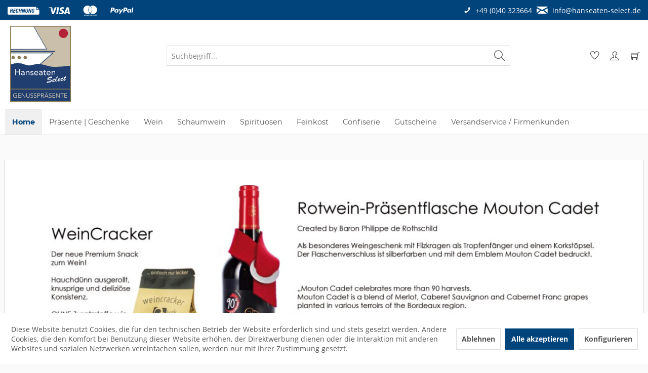

--- FILE ---
content_type: text/html; charset=UTF-8
request_url: https://www.hanseaten-select.de/
body_size: 17944
content:
<!DOCTYPE html> <html class="no-js" lang="de" itemscope="itemscope" itemtype="https://schema.org/WebPage"> <head> <meta charset="utf-8"> <meta name="author" content="" /> <meta name="robots" content="index,follow" /> <meta name="revisit-after" content="15 days" /> <meta name="keywords" content="Präsentversand Geschenkkörbe Präsentkorb Präsentkörbe Online Bestellen" /> <meta name="description" content="Sie suchen erlesene Präsente? Hanseaten Select bietet Ihnen eine große Auswahl an besonderen Aufmerksamkeiten für jede Gelegenheit ✮✮✮✮✮" /> <meta property="og:type" content="website" /> <meta property="og:site_name" content="Hanseaten Select" /> <meta property="og:title" content="Hanseaten Select" /> <meta property="og:description" content="Sie suchen erlesene Präsente? Hanseaten Select bietet Ihnen eine große Auswahl an besonderen Aufmerksamkeiten für jede Gelegenheit ✮✮✮✮✮" /> <meta property="og:image" content="https://www.hanseaten-select.de/media/image/cb/a3/6b/logo-hanseaten-select.jpg" /> <meta name="twitter:card" content="website" /> <meta name="twitter:site" content="Hanseaten Select" /> <meta name="twitter:title" content="Hanseaten Select" /> <meta name="twitter:description" content="Sie suchen erlesene Präsente? Hanseaten Select bietet Ihnen eine große Auswahl an besonderen Aufmerksamkeiten für jede Gelegenheit ✮✮✮✮✮" /> <meta name="twitter:image" content="https://www.hanseaten-select.de/media/image/cb/a3/6b/logo-hanseaten-select.jpg" /> <meta itemprop="copyrightHolder" content="Hanseaten Select" /> <meta itemprop="copyrightYear" content="2014" /> <meta itemprop="isFamilyFriendly" content="True" /> <meta itemprop="image" content="https://www.hanseaten-select.de/media/image/cb/a3/6b/logo-hanseaten-select.jpg" /> <meta name="viewport" content="width=device-width, initial-scale=1.0"> <meta name="mobile-web-app-capable" content="yes"> <meta name="apple-mobile-web-app-title" content="Hanseaten Select"> <meta name="apple-mobile-web-app-capable" content="yes"> <meta name="apple-mobile-web-app-status-bar-style" content="default"> <link rel="apple-touch-icon-precomposed" href="https://www.hanseaten-select.de/media/image/cb/a3/6b/logo-hanseaten-select.jpg"> <link rel="shortcut icon" href="https://www.hanseaten-select.de/media/image/61/3f/6e/hanseaten-faviconF1oQME6UuiTH2.png"> <meta name="msapplication-navbutton-color" content="#01437B" /> <meta name="application-name" content="Hanseaten Select" /> <meta name="msapplication-starturl" content="https://www.hanseaten-select.de/" /> <meta name="msapplication-window" content="width=1024;height=768" /> <meta name="msapplication-TileImage" content="https://www.hanseaten-select.de/media/image/cb/a3/6b/logo-hanseaten-select.jpg"> <meta name="msapplication-TileColor" content="#01437B"> <meta name="theme-color" content="#01437B" /> <link rel="canonical" href="https://www.hanseaten-select.de/" /> <title itemprop="name">Hanseaten Select</title> <link href="/web/cache/1749644269_01805a11d146154e7bc77f740ef091e7.css" media="all" rel="stylesheet" type="text/css" /> </head> <body class="is--ctl-index is--act-index" > <div data-paypalUnifiedMetaDataContainer="true" data-paypalUnifiedRestoreOrderNumberUrl="https://www.hanseaten-select.de/widgets/PaypalUnifiedOrderNumber/restoreOrderNumber" class="is--hidden"> </div> <div class="page-wrap"> <noscript class="noscript-main"> <div class="alert is--warning"> <div class="alert--icon"> <i class="icon--element icon--warning"></i> </div> <div class="alert--content"> Um Hanseaten&#x20;Select in vollem Umfang nutzen zu k&ouml;nnen, empfehlen wir Ihnen Javascript in Ihrem Browser zu aktiveren. </div> </div> </noscript> <div class="payments-panel payments-panel--header payments-panel-hidden zenit--visible-xs zenit--visible-s zenit--visible-m zenit--visible-l zenit--visible-xl "> <div class="container block-group"> <div class="block block--payments payment-methods-default hover-animation"> <ul> <li> <i class="zenit-payment-icon-rechnung"></i> </li> <li> <i class="zenit-payment-icon-visa"></i> </li> <li> <i class="zenit-payment-icon-mastercard"></i> </li> <li> <i class="zenit-payment-icon-paypal"></i> </li> <li> <i class=""></i> </li> </ul> </div> <div class="block block--info "> <ul> <li><a href="tel:+4940323664" title="+49 (0)40 323664"><i class="icon--phone"></i> <span>+49 (0)40 323664</span></a></li> <li><a href="mailto:info@hanseaten-select.de" title="info@hanseaten-select.de"><i class="icon--mail"></i> <span>info@hanseaten-select.de</span></a></li> </ul> </div> </div> </div> <header class="header-main"> <div class="container header--navigation"> <div class="logo-main block-group" role="banner"> <div class="logo--shop block"> <a class="logo--link" href="https://www.hanseaten-select.de/" title="Hanseaten Select - zur Startseite wechseln"> <picture> <source srcset="https://www.hanseaten-select.de/media/image/cb/a3/6b/logo-hanseaten-select.jpg" media="(min-width: 78.75em)"> <source srcset="https://www.hanseaten-select.de/media/image/cb/a3/6b/logo-hanseaten-select.jpg" media="(min-width: 64em)"> <source srcset="https://www.hanseaten-select.de/media/image/cb/a3/6b/logo-hanseaten-select.jpg" media="(min-width: 48em)"> <img srcset="https://www.hanseaten-select.de/media/image/cb/a3/6b/logo-hanseaten-select.jpg" alt="Hanseaten Select - zur Startseite wechseln" /> </picture> </a> </div> </div> <nav class="shop--navigation block-group"> <ul class="navigation--list block-group" role="menubar"> <li class="navigation--entry entry--menu-left" role="menuitem"> <a class="entry--link entry--trigger btn is--icon-left" href="#offcanvas--left" data-offcanvas="true" data-offCanvasSelector=".sidebar-main" aria-label="Menü"> <i class="icon--menu"></i> Menü </a> </li> <li class="navigation--entry entry--search" role="menuitem" data-search="true" aria-haspopup="true" data-minLength="3"> <a class="btn entry--link entry--trigger" href="#show-hide--search" title="Suche anzeigen / schließen" aria-label="Suche anzeigen / schließen"> <i class="icon--search"></i> <span class="search--display">Suchen</span> </a> <form action="/search" method="get" class="main-search--form"> <input type="search" name="sSearch" aria-label="Suchbegriff..." class="main-search--field" autocomplete="off" autocapitalize="off" placeholder="Suchbegriff..." maxlength="30" /> <button type="submit" class="main-search--button" aria-label="Suchen"> <i class="icon--search"></i> <span class="main-search--text">Suchen</span> </button> <div class="form--ajax-loader">&nbsp;</div> </form> <div class="main-search--results"></div> </li>  <li class="navigation--entry entry--notepad" role="menuitem"> <a href="https://www.hanseaten-select.de/note" title="Merkzettel" aria-label="Merkzettel" class="btn"> <i class="icon--heart"></i> </a> </li> <li class="navigation--entry entry--account with-slt" role="menuitem" data-offcanvas="true" data-offCanvasSelector=".account--dropdown-navigation"> <a href="https://www.hanseaten-select.de/account" title="Mein Konto" aria-label="Mein Konto" class="btn is--icon-left entry--link account--link"> <i class="icon--account"></i> <span class="account--display"> Mein Konto </span> </a> <div class="account--dropdown-navigation"> <div class="navigation--smartphone"> <div class="entry--close-off-canvas"> <a href="#close-account-menu" class="account--close-off-canvas" title="Menü schließen" aria-label="Menü schließen"> Menü schließen <i class="icon--arrow-right"></i> </a> </div> </div> <div class="account--menu is--rounded is--personalized"> <span class="navigation--headline"> Mein Konto </span> <div class="account--menu-container"> <ul class="sidebar--navigation navigation--list is--level0 show--active-items"> <li class="navigation--entry"> <span class="navigation--signin"> <a href="https://www.hanseaten-select.de/account#hide-registration" class="blocked--link btn is--primary navigation--signin-btn" data-collapseTarget="#registration" data-action="close"> Anmelden </a> <span class="navigation--register"> oder <a href="https://www.hanseaten-select.de/account#show-registration" class="blocked--link" data-collapseTarget="#registration" data-action="open"> registrieren </a> </span> </span> </li> <li class="navigation--entry"> <a href="https://www.hanseaten-select.de/account" title="Übersicht" class="navigation--link"> Übersicht </a> </li> <li class="navigation--entry"> <a href="https://www.hanseaten-select.de/account/profile" title="Persönliche Daten" class="navigation--link" rel="nofollow"> Persönliche Daten </a> </li> <li class="navigation--entry"> <a href="https://www.hanseaten-select.de/address/index/sidebar/" title="Adressen" class="navigation--link" rel="nofollow"> Adressen </a> </li> <li class="navigation--entry"> <a href="https://www.hanseaten-select.de/account/payment" title="Zahlungsarten" class="navigation--link" rel="nofollow"> Zahlungsarten </a> </li> <li class="navigation--entry"> <a href="https://www.hanseaten-select.de/note" title="Merkzettel" class="navigation--link" rel="nofollow"> Merkzettel </a> </li> <li class="navigation--entry"> <a href="https://www.hanseaten-select.de/EasyCoupon/list" title="Meine Gutscheine" class="navigation--link"> Meine Gutscheine </a> </li> </ul> </div> </div> </div> </li> <li class="navigation--entry entry--cart" role="menuitem"> <a class="btn is--icon-left cart--link" href="https://www.hanseaten-select.de/checkout/cart" title="Warenkorb" aria-label="Warenkorb"> <span class="cart--display"> Warenkorb </span> <span class="badge is--primary is--minimal cart--quantity is--hidden">0</span> <i class="icon--basket"></i> <span class="cart--amount"> 0,00&nbsp;&euro; * </span> </a> <div class="ajax-loader">&nbsp;</div> </li>  </ul> </nav> <div class="container--ajax-cart" data-collapse-cart="true" data-displayMode="offcanvas"></div> </div> </header> <nav class="navigation-main"> <div class="container" data-menu-scroller="true" data-listSelector=".navigation--list.container" data-viewPortSelector=".navigation--list-wrapper"> <div class="navigation--list-wrapper"> <ul class="navigation--list container" role="menubar" itemscope="itemscope" itemtype="https://schema.org/SiteNavigationElement"> <li class="navigation--entry is--active is--home" role="menuitem"><a class="navigation--link is--first active" href="https://www.hanseaten-select.de/" title="Home" aria-label="Home" itemprop="url"><span itemprop="name">Home</span></a></li><li class="navigation--entry" role="menuitem"><a class="navigation--link" href="https://www.hanseaten-select.de/praesente-geschenke/" title="Präsente | Geschenke" aria-label="Präsente | Geschenke" itemprop="url"><span itemprop="name">Präsente | Geschenke</span></a></li><li class="navigation--entry" role="menuitem"><a class="navigation--link" href="https://www.hanseaten-select.de/wein/" title="Wein" aria-label="Wein" itemprop="url"><span itemprop="name">Wein</span></a></li><li class="navigation--entry" role="menuitem"><a class="navigation--link" href="https://www.hanseaten-select.de/schaumwein/" title="Schaumwein" aria-label="Schaumwein" itemprop="url"><span itemprop="name">Schaumwein</span></a></li><li class="navigation--entry" role="menuitem"><a class="navigation--link" href="https://www.hanseaten-select.de/spirituosen/" title="Spirituosen" aria-label="Spirituosen" itemprop="url"><span itemprop="name">Spirituosen</span></a></li><li class="navigation--entry" role="menuitem"><a class="navigation--link" href="https://www.hanseaten-select.de/feinkost/" title="Feinkost" aria-label="Feinkost" itemprop="url"><span itemprop="name">Feinkost</span></a></li><li class="navigation--entry" role="menuitem"><a class="navigation--link" href="https://www.hanseaten-select.de/confiserie/" title="Confiserie" aria-label="Confiserie" itemprop="url"><span itemprop="name">Confiserie</span></a></li><li class="navigation--entry" role="menuitem"><a class="navigation--link" href="https://www.hanseaten-select.de/gutscheine/" title="Gutscheine" aria-label="Gutscheine" itemprop="url"><span itemprop="name">Gutscheine</span></a></li><li class="navigation--entry" role="menuitem"><a class="navigation--link" href="https://www.hanseaten-select.de/versandservice-firmenkunden/" title="Versandservice / Firmenkunden" aria-label="Versandservice / Firmenkunden" itemprop="url"><span itemprop="name">Versandservice / Firmenkunden</span></a></li> </ul> </div> <div class="advanced-menu" data-advanced-menu="true" data-hoverDelay="250"> <div class="menu--container"> <div class="button-container"> <a href="https://www.hanseaten-select.de/praesente-geschenke/" class="button--category" aria-label="Zur Kategorie Präsente | Geschenke" title="Zur Kategorie Präsente | Geschenke"> <i class="icon--arrow-right"></i> Zur Kategorie Präsente | Geschenke </a> <span class="button--close"> <i class="icon--cross"></i> </span> </div> <div class="content--wrapper has--content has--teaser"> <ul class="menu--list menu--level-0 columns--2" style="width: 50%;"> <li class="menu--list-item item--level-0" style="width: 100%"> <a href="https://www.hanseaten-select.de/praesente-geschenke/weihnachten/" class="menu--list-item-link" aria-label="Weihnachten" title="Weihnachten">Weihnachten</a> <ul class="menu--list menu--level-1 columns--2"> <li class="menu--list-item item--level-1"> <a href="https://www.hanseaten-select.de/praesente-geschenke/weihnachten/...ueber-100-kleine-praesentideen-bis-10-euro/" class="menu--list-item-link" aria-label="...über 100 kleine Präsentideen bis 10 Euro" title="...über 100 kleine Präsentideen bis 10 Euro">...über 100 kleine Präsentideen bis 10 Euro</a> </li> <li class="menu--list-item item--level-1"> <a href="https://www.hanseaten-select.de/praesente-geschenke/weihnachten/...weihnachtliche-geschenke-in-allen-preislagen/" class="menu--list-item-link" aria-label="...weihnachtliche Geschenke in allen Preislagen" title="...weihnachtliche Geschenke in allen Preislagen">...weihnachtliche Geschenke in allen Preislagen</a> </li> <li class="menu--list-item item--level-1"> <a href="https://www.hanseaten-select.de/praesente-geschenke/weihnachten/hanseaten-select-premiumgeschenke/" class="menu--list-item-link" aria-label="Hanseaten Select Premiumgeschenke" title="Hanseaten Select Premiumgeschenke">Hanseaten Select Premiumgeschenke</a> </li> <li class="menu--list-item item--level-1"> <a href="https://www.hanseaten-select.de/praesente-geschenke/weihnachten/adventskalender/" class="menu--list-item-link" aria-label="Adventskalender" title="Adventskalender">Adventskalender</a> </li> <li class="menu--list-item item--level-1"> <a href="https://www.hanseaten-select.de/praesente-geschenke/weihnachten/niederegger/" class="menu--list-item-link" aria-label="Niederegger" title="Niederegger">Niederegger</a> </li> <li class="menu--list-item item--level-1"> <a href="https://www.hanseaten-select.de/praesente-geschenke/weihnachten/lindt/" class="menu--list-item-link" aria-label="Lindt" title="Lindt">Lindt</a> </li> </ul> </li> <li class="menu--list-item item--level-0" style="width: 100%"> <a href="https://www.hanseaten-select.de/praesente-geschenke/maritim-und-hanseatisch/" class="menu--list-item-link" aria-label="Maritim und Hanseatisch" title="Maritim und Hanseatisch">Maritim und Hanseatisch</a> </li> <li class="menu--list-item item--level-0" style="width: 100%"> <a href="https://www.hanseaten-select.de/praesente-geschenke/gourmetpraesente/" class="menu--list-item-link" aria-label="Gourmetpräsente" title="Gourmetpräsente">Gourmetpräsente</a> </li> <li class="menu--list-item item--level-0" style="width: 100%"> <a href="https://www.hanseaten-select.de/praesente-geschenke/weinpraesente/" class="menu--list-item-link" aria-label="Weinpräsente" title="Weinpräsente">Weinpräsente</a> </li> <li class="menu--list-item item--level-0" style="width: 100%"> <a href="https://www.hanseaten-select.de/praesente-geschenke/ohne-alkohol/" class="menu--list-item-link" aria-label="ohne Alkohol" title="ohne Alkohol">ohne Alkohol</a> </li> <li class="menu--list-item item--level-0" style="width: 100%"> <a href="https://www.hanseaten-select.de/praesente-geschenke/weitere-geschenkideen/" class="menu--list-item-link" aria-label="weitere Geschenkideen" title="weitere Geschenkideen">weitere Geschenkideen</a> </li> <li class="menu--list-item item--level-0" style="width: 100%"> <a href="https://www.hanseaten-select.de/praesente-geschenke/geschenkverpackungen/" class="menu--list-item-link" aria-label="Geschenkverpackungen" title="Geschenkverpackungen">Geschenkverpackungen</a> </li> <li class="menu--list-item item--level-0" style="width: 100%"> <a href="https://www.hanseaten-select.de/praesente-geschenke/ostern/" class="menu--list-item-link" aria-label="Ostern" title="Ostern">Ostern</a> <ul class="menu--list menu--level-1 columns--2"> </ul> </li> </ul> <div class="menu--delimiter" style="right: 50%;"></div> <div class="menu--teaser" style="width: 50%;"> <div class="teaser--headline">Präsentversand Feinkost, Delikatessen & Präsentkörbe online bestellen</div> <div class="teaser--text"> Im Hanseaten Select Präsentversand können Sie erlesene Weine, Gourmetpräsente, schokoladige Spezialitäten und regionale Feinkostartikel, Präsentkörbe Hamburg Maritim und andere Feinkost Geschenke online bestellen. Bei uns finden Sie ein... <a class="teaser--text-link" href="https://www.hanseaten-select.de/praesente-geschenke/" aria-label="mehr erfahren" title="mehr erfahren"> mehr erfahren </a> </div> </div> </div> </div> <div class="menu--container"> <div class="button-container"> <a href="https://www.hanseaten-select.de/wein/" class="button--category" aria-label="Zur Kategorie Wein" title="Zur Kategorie Wein"> <i class="icon--arrow-right"></i> Zur Kategorie Wein </a> <span class="button--close"> <i class="icon--cross"></i> </span> </div> <div class="content--wrapper has--content has--teaser"> <ul class="menu--list menu--level-0 columns--2" style="width: 50%;"> <li class="menu--list-item item--level-0" style="width: 100%"> <a href="https://www.hanseaten-select.de/wein/rotwein/" class="menu--list-item-link" aria-label="Rotwein" title="Rotwein">Rotwein</a> <ul class="menu--list menu--level-1 columns--2"> <li class="menu--list-item item--level-1"> <a href="https://www.hanseaten-select.de/wein/rotwein/frankreich/" class="menu--list-item-link" aria-label="Frankreich" title="Frankreich">Frankreich</a> </li> <li class="menu--list-item item--level-1"> <a href="https://www.hanseaten-select.de/wein/rotwein/italien/" class="menu--list-item-link" aria-label="Italien" title="Italien">Italien</a> </li> <li class="menu--list-item item--level-1"> <a href="https://www.hanseaten-select.de/wein/rotwein/spanien/" class="menu--list-item-link" aria-label="Spanien" title="Spanien">Spanien</a> </li> <li class="menu--list-item item--level-1"> <a href="https://www.hanseaten-select.de/wein/rotwein/deutschland/" class="menu--list-item-link" aria-label="Deutschland" title="Deutschland">Deutschland</a> </li> <li class="menu--list-item item--level-1"> <a href="https://www.hanseaten-select.de/wein/rotwein/suedafrika/" class="menu--list-item-link" aria-label="Südafrika" title="Südafrika">Südafrika</a> </li> <li class="menu--list-item item--level-1"> <a href="https://www.hanseaten-select.de/wein/rotwein/weitere-laender/" class="menu--list-item-link" aria-label="weitere Länder" title="weitere Länder">weitere Länder</a> </li> </ul> </li> <li class="menu--list-item item--level-0" style="width: 100%"> <a href="https://www.hanseaten-select.de/wein/weisswein/" class="menu--list-item-link" aria-label="Weißwein" title="Weißwein">Weißwein</a> <ul class="menu--list menu--level-1 columns--2"> <li class="menu--list-item item--level-1"> <a href="https://www.hanseaten-select.de/wein/weisswein/frankreich/" class="menu--list-item-link" aria-label="Frankreich" title="Frankreich">Frankreich</a> </li> <li class="menu--list-item item--level-1"> <a href="https://www.hanseaten-select.de/wein/weisswein/italien/" class="menu--list-item-link" aria-label="Italien" title="Italien">Italien</a> </li> <li class="menu--list-item item--level-1"> <a href="https://www.hanseaten-select.de/wein/weisswein/spanien/" class="menu--list-item-link" aria-label="Spanien" title="Spanien">Spanien</a> </li> <li class="menu--list-item item--level-1"> <a href="https://www.hanseaten-select.de/wein/weisswein/deutschland/" class="menu--list-item-link" aria-label="Deutschland" title="Deutschland">Deutschland</a> </li> <li class="menu--list-item item--level-1"> <a href="https://www.hanseaten-select.de/wein/weisswein/suedafrika/" class="menu--list-item-link" aria-label="Südafrika" title="Südafrika">Südafrika</a> </li> <li class="menu--list-item item--level-1"> <a href="https://www.hanseaten-select.de/wein/weisswein/weitere-laender/" class="menu--list-item-link" aria-label="weitere Länder" title="weitere Länder">weitere Länder</a> </li> </ul> </li> <li class="menu--list-item item--level-0" style="width: 100%"> <a href="https://www.hanseaten-select.de/wein/rosewein/" class="menu--list-item-link" aria-label="Roséwein" title="Roséwein">Roséwein</a> <ul class="menu--list menu--level-1 columns--2"> <li class="menu--list-item item--level-1"> <a href="https://www.hanseaten-select.de/wein/rosewein/frankreich/" class="menu--list-item-link" aria-label="Frankreich" title="Frankreich">Frankreich</a> </li> <li class="menu--list-item item--level-1"> <a href="https://www.hanseaten-select.de/wein/rosewein/italien/" class="menu--list-item-link" aria-label="Italien" title="Italien">Italien</a> </li> <li class="menu--list-item item--level-1"> <a href="https://www.hanseaten-select.de/wein/rosewein/deutschland/" class="menu--list-item-link" aria-label="Deutschland" title="Deutschland">Deutschland</a> </li> <li class="menu--list-item item--level-1"> <a href="https://www.hanseaten-select.de/wein/rosewein/suedafrika/" class="menu--list-item-link" aria-label="Südafrika" title="Südafrika">Südafrika</a> </li> </ul> </li> <li class="menu--list-item item--level-0" style="width: 100%"> <a href="https://www.hanseaten-select.de/wein/sondergroessen-raritaeten/" class="menu--list-item-link" aria-label="Sondergrößen / Raritäten" title="Sondergrößen / Raritäten">Sondergrößen / Raritäten</a> <ul class="menu--list menu--level-1 columns--2"> <li class="menu--list-item item--level-1"> <a href="https://www.hanseaten-select.de/wein/sondergroessen-raritaeten/frankreich/" class="menu--list-item-link" aria-label="Frankreich" title="Frankreich">Frankreich</a> </li> <li class="menu--list-item item--level-1"> <a href="https://www.hanseaten-select.de/wein/sondergroessen-raritaeten/italien/" class="menu--list-item-link" aria-label="Italien" title="Italien">Italien</a> </li> <li class="menu--list-item item--level-1"> <a href="https://www.hanseaten-select.de/wein/sondergroessen-raritaeten/suedafrika/" class="menu--list-item-link" aria-label="Südafrika" title="Südafrika">Südafrika</a> </li> <li class="menu--list-item item--level-1"> <a href="https://www.hanseaten-select.de/wein/sondergroessen-raritaeten/weitere-laender/" class="menu--list-item-link" aria-label="weitere Länder" title="weitere Länder">weitere Länder</a> </li> </ul> </li> <li class="menu--list-item item--level-0" style="width: 100%"> <a href="https://www.hanseaten-select.de/wein/alkoholfrei/" class="menu--list-item-link" aria-label="Alkoholfrei" title="Alkoholfrei">Alkoholfrei</a> </li> </ul> <div class="menu--delimiter" style="right: 50%;"></div> <div class="menu--teaser" style="width: 50%;"> <div class="teaser--headline">Wein online bestellen</div> <div class="teaser--text"> Wein online kaufen – bequem, sicher und mit großer Auswahl Wein online zu kaufen war noch nie so einfach und genussvoll! In unserem Wein-Onlineshop finden Sie eine große Auswahl an hochwertigen Weinen aus aller Welt – sorgfältig... <a class="teaser--text-link" href="https://www.hanseaten-select.de/wein/" aria-label="mehr erfahren" title="mehr erfahren"> mehr erfahren </a> </div> </div> </div> </div> <div class="menu--container"> <div class="button-container"> <a href="https://www.hanseaten-select.de/schaumwein/" class="button--category" aria-label="Zur Kategorie Schaumwein" title="Zur Kategorie Schaumwein"> <i class="icon--arrow-right"></i> Zur Kategorie Schaumwein </a> <span class="button--close"> <i class="icon--cross"></i> </span> </div> <div class="content--wrapper has--content has--teaser"> <ul class="menu--list menu--level-0 columns--2" style="width: 50%;"> <li class="menu--list-item item--level-0" style="width: 100%"> <a href="https://www.hanseaten-select.de/schaumwein/champagner/" class="menu--list-item-link" aria-label="Champagner" title="Champagner">Champagner</a> </li> <li class="menu--list-item item--level-0" style="width: 100%"> <a href="https://www.hanseaten-select.de/schaumwein/sekt-cremant-cava/" class="menu--list-item-link" aria-label="Sekt | Cremant | Cava" title="Sekt | Cremant | Cava">Sekt | Cremant | Cava</a> </li> <li class="menu--list-item item--level-0" style="width: 100%"> <a href="https://www.hanseaten-select.de/schaumwein/prosecco/" class="menu--list-item-link" aria-label="Prosecco" title="Prosecco">Prosecco</a> </li> <li class="menu--list-item item--level-0" style="width: 100%"> <a href="https://www.hanseaten-select.de/schaumwein/grossflaschen/" class="menu--list-item-link" aria-label="Großflaschen" title="Großflaschen">Großflaschen</a> </li> </ul> <div class="menu--delimiter" style="right: 50%;"></div> <div class="menu--teaser" style="width: 50%;"> <div class="teaser--headline">Schaumwein online bestellen</div> <div class="teaser--text"> Top Schaumweine Ein Schaumwein hebt jeden Moment aus dem Alltag heraus. Sei es zuhause oder im Freien. Und bei besonderen Anlässen erst recht. Anlässe gibt es zum Glück immer genug, und wenn wir einfach das Leben feiern. Sekt, Crémant und... <a class="teaser--text-link" href="https://www.hanseaten-select.de/schaumwein/" aria-label="mehr erfahren" title="mehr erfahren"> mehr erfahren </a> </div> </div> </div> </div> <div class="menu--container"> <div class="button-container"> <a href="https://www.hanseaten-select.de/spirituosen/" class="button--category" aria-label="Zur Kategorie Spirituosen" title="Zur Kategorie Spirituosen"> <i class="icon--arrow-right"></i> Zur Kategorie Spirituosen </a> <span class="button--close"> <i class="icon--cross"></i> </span> </div> <div class="content--wrapper has--content has--teaser"> <ul class="menu--list menu--level-0 columns--2" style="width: 50%;"> <li class="menu--list-item item--level-0" style="width: 100%"> <a href="https://www.hanseaten-select.de/spirituosen/gin/" class="menu--list-item-link" aria-label="Gin" title="Gin">Gin</a> </li> <li class="menu--list-item item--level-0" style="width: 100%"> <a href="https://www.hanseaten-select.de/spirituosen/whisky-whiskey/" class="menu--list-item-link" aria-label="Whisky | Whiskey" title="Whisky | Whiskey">Whisky | Whiskey</a> </li> <li class="menu--list-item item--level-0" style="width: 100%"> <a href="https://www.hanseaten-select.de/spirituosen/wodka/" class="menu--list-item-link" aria-label="Wodka" title="Wodka">Wodka</a> </li> <li class="menu--list-item item--level-0" style="width: 100%"> <a href="https://www.hanseaten-select.de/spirituosen/rum/" class="menu--list-item-link" aria-label="Rum" title="Rum">Rum</a> </li> <li class="menu--list-item item--level-0" style="width: 100%"> <a href="https://www.hanseaten-select.de/spirituosen/cognac-brandy/" class="menu--list-item-link" aria-label="Cognac | Brandy" title="Cognac | Brandy">Cognac | Brandy</a> </li> <li class="menu--list-item item--level-0" style="width: 100%"> <a href="https://www.hanseaten-select.de/spirituosen/grappa/" class="menu--list-item-link" aria-label="Grappa" title="Grappa">Grappa</a> </li> <li class="menu--list-item item--level-0" style="width: 100%"> <a href="https://www.hanseaten-select.de/spirituosen/obstbrand/" class="menu--list-item-link" aria-label="Obstbrand" title="Obstbrand">Obstbrand</a> </li> <li class="menu--list-item item--level-0" style="width: 100%"> <a href="https://www.hanseaten-select.de/spirituosen/portwein-sherry/" class="menu--list-item-link" aria-label="Portwein | Sherry" title="Portwein | Sherry">Portwein | Sherry</a> </li> <li class="menu--list-item item--level-0" style="width: 100%"> <a href="https://www.hanseaten-select.de/spirituosen/likoer/" class="menu--list-item-link" aria-label="Likör" title="Likör">Likör</a> </li> <li class="menu--list-item item--level-0" style="width: 100%"> <a href="https://www.hanseaten-select.de/spirituosen/weitere-spirituosen/" class="menu--list-item-link" aria-label="weitere Spirituosen" title="weitere Spirituosen">weitere Spirituosen</a> </li> </ul> <div class="menu--delimiter" style="right: 50%;"></div> <div class="menu--teaser" style="width: 50%;"> <div class="teaser--headline">Spirituosen online bestellen</div> </div> </div> </div> <div class="menu--container"> <div class="button-container"> <a href="https://www.hanseaten-select.de/feinkost/" class="button--category" aria-label="Zur Kategorie Feinkost" title="Zur Kategorie Feinkost"> <i class="icon--arrow-right"></i> Zur Kategorie Feinkost </a> <span class="button--close"> <i class="icon--cross"></i> </span> </div> <div class="content--wrapper has--teaser"> <div class="menu--teaser" style="width: 100%;"> <div class="teaser--headline">Feinkost online bestellen</div> </div> </div> </div> <div class="menu--container"> <div class="button-container"> <a href="https://www.hanseaten-select.de/confiserie/" class="button--category" aria-label="Zur Kategorie Confiserie" title="Zur Kategorie Confiserie"> <i class="icon--arrow-right"></i> Zur Kategorie Confiserie </a> <span class="button--close"> <i class="icon--cross"></i> </span> </div> <div class="content--wrapper has--content has--teaser"> <ul class="menu--list menu--level-0 columns--2" style="width: 50%;"> <li class="menu--list-item item--level-0" style="width: 100%"> <a href="https://www.hanseaten-select.de/confiserie/hanseaten-select/" class="menu--list-item-link" aria-label="Hanseaten Select" title="Hanseaten Select">Hanseaten Select</a> </li> <li class="menu--list-item item--level-0" style="width: 100%"> <a href="https://www.hanseaten-select.de/confiserie/niederegger/" class="menu--list-item-link" aria-label="Niederegger" title="Niederegger">Niederegger</a> </li> <li class="menu--list-item item--level-0" style="width: 100%"> <a href="https://www.hanseaten-select.de/confiserie/dreimeister/" class="menu--list-item-link" aria-label="Dreimeister" title="Dreimeister">Dreimeister</a> </li> <li class="menu--list-item item--level-0" style="width: 100%"> <a href="https://www.hanseaten-select.de/confiserie/weitere-marken/" class="menu--list-item-link" aria-label="weitere Marken" title="weitere Marken">weitere Marken</a> </li> </ul> <div class="menu--delimiter" style="right: 50%;"></div> <div class="menu--teaser" style="width: 50%;"> <div class="teaser--headline">Confiserie online bestellen</div> </div> </div> </div> <div class="menu--container"> <div class="button-container"> <a href="https://www.hanseaten-select.de/gutscheine/" class="button--category" aria-label="Zur Kategorie Gutscheine" title="Zur Kategorie Gutscheine"> <i class="icon--arrow-right"></i> Zur Kategorie Gutscheine </a> <span class="button--close"> <i class="icon--cross"></i> </span> </div> <div class="content--wrapper has--teaser"> <div class="menu--teaser" style="width: 100%;"> <div class="teaser--text"> Vorteile von Gutscheinen: Flexibel einlösbar Ideal für unentschlossene oder weit entfernte Beschenkte Vielfältige Designs und Themen Schnelle Lieferung – oft digital verfügbar Sichere dir jetzt den passenden... <a class="teaser--text-link" href="https://www.hanseaten-select.de/gutscheine/" aria-label="mehr erfahren" title="mehr erfahren"> mehr erfahren </a> </div> </div> </div> </div> <div class="menu--container"> <div class="button-container"> <a href="https://www.hanseaten-select.de/versandservice-firmenkunden/" class="button--category" aria-label="Zur Kategorie Versandservice / Firmenkunden" title="Zur Kategorie Versandservice / Firmenkunden"> <i class="icon--arrow-right"></i> Zur Kategorie Versandservice / Firmenkunden </a> <span class="button--close"> <i class="icon--cross"></i> </span> </div> <div class="content--wrapper has--teaser"> <div class="menu--teaser" style="width: 100%;"> <div class="teaser--headline">Natürlich bieten wir für Ihre Präsente einen kompletten Logistik-Service.Schnell - Terminüberwacht - Günstig!</div> <div class="teaser--text"> Das beinhaltet die Konfektionierung mit Ihren Grußkarten, das bruchgeschützte Verpacken, Postaufliefern und Versandkostenabrechnung. Schnell - Terminüberwacht - Günstig! Ihre uns zu gelieferten Beigaben verpacken wir natürlich kostenfrei mit den... <a class="teaser--text-link" href="https://www.hanseaten-select.de/versandservice-firmenkunden/" aria-label="mehr erfahren" title="mehr erfahren"> mehr erfahren </a> </div> </div> </div> </div> </div> </div> </nav> <div class="emotion--overlay"> <i class="emotion--loading-indicator"></i> </div> <section class="content-main container block-group"> <div class="content-main--inner"> <div id='cookie-consent' class='off-canvas is--left block-transition' data-cookie-consent-manager='true'> <div class='cookie-consent--header cookie-consent--close'> Cookie-Einstellungen <i class="icon--arrow-right"></i> </div> <div class='cookie-consent--description'> Diese Website benutzt Cookies, die für den technischen Betrieb der Website erforderlich sind und stets gesetzt werden. Andere Cookies, die den Komfort bei Benutzung dieser Website erhöhen, der Direktwerbung dienen oder die Interaktion mit anderen Websites und sozialen Netzwerken vereinfachen sollen, werden nur mit Ihrer Zustimmung gesetzt. </div> <div class='cookie-consent--configuration'> <div class='cookie-consent--configuration-header'> <div class='cookie-consent--configuration-header-text'>Konfiguration</div> </div> <div class='cookie-consent--configuration-main'> <div class='cookie-consent--group'> <input type="hidden" class="cookie-consent--group-name" value="technical" /> <label class="cookie-consent--group-state cookie-consent--state-input cookie-consent--required"> <input type="checkbox" name="technical-state" class="cookie-consent--group-state-input" disabled="disabled" checked="checked"/> <span class="cookie-consent--state-input-element"></span> </label> <div class='cookie-consent--group-title' data-collapse-panel='true' data-contentSiblingSelector=".cookie-consent--group-container"> <div class="cookie-consent--group-title-label cookie-consent--state-label"> Technisch erforderlich </div> <span class="cookie-consent--group-arrow is-icon--right"> <i class="icon--arrow-right"></i> </span> </div> <div class='cookie-consent--group-container'> <div class='cookie-consent--group-description'> Diese Cookies sind für die Grundfunktionen des Shops notwendig. </div> <div class='cookie-consent--cookies-container'> <div class='cookie-consent--cookie'> <input type="hidden" class="cookie-consent--cookie-name" value="cookieDeclined" /> <label class="cookie-consent--cookie-state cookie-consent--state-input cookie-consent--required"> <input type="checkbox" name="cookieDeclined-state" class="cookie-consent--cookie-state-input" disabled="disabled" checked="checked" /> <span class="cookie-consent--state-input-element"></span> </label> <div class='cookie--label cookie-consent--state-label'> "Alle Cookies ablehnen" Cookie </div> </div> <div class='cookie-consent--cookie'> <input type="hidden" class="cookie-consent--cookie-name" value="allowCookie" /> <label class="cookie-consent--cookie-state cookie-consent--state-input cookie-consent--required"> <input type="checkbox" name="allowCookie-state" class="cookie-consent--cookie-state-input" disabled="disabled" checked="checked" /> <span class="cookie-consent--state-input-element"></span> </label> <div class='cookie--label cookie-consent--state-label'> "Alle Cookies annehmen" Cookie </div> </div> <div class='cookie-consent--cookie'> <input type="hidden" class="cookie-consent--cookie-name" value="shop" /> <label class="cookie-consent--cookie-state cookie-consent--state-input cookie-consent--required"> <input type="checkbox" name="shop-state" class="cookie-consent--cookie-state-input" disabled="disabled" checked="checked" /> <span class="cookie-consent--state-input-element"></span> </label> <div class='cookie--label cookie-consent--state-label'> Ausgewählter Shop </div> </div> <div class='cookie-consent--cookie'> <input type="hidden" class="cookie-consent--cookie-name" value="csrf_token" /> <label class="cookie-consent--cookie-state cookie-consent--state-input cookie-consent--required"> <input type="checkbox" name="csrf_token-state" class="cookie-consent--cookie-state-input" disabled="disabled" checked="checked" /> <span class="cookie-consent--state-input-element"></span> </label> <div class='cookie--label cookie-consent--state-label'> CSRF-Token </div> </div> <div class='cookie-consent--cookie'> <input type="hidden" class="cookie-consent--cookie-name" value="cookiePreferences" /> <label class="cookie-consent--cookie-state cookie-consent--state-input cookie-consent--required"> <input type="checkbox" name="cookiePreferences-state" class="cookie-consent--cookie-state-input" disabled="disabled" checked="checked" /> <span class="cookie-consent--state-input-element"></span> </label> <div class='cookie--label cookie-consent--state-label'> Cookie-Einstellungen </div> </div> <div class='cookie-consent--cookie'> <input type="hidden" class="cookie-consent--cookie-name" value="x-cache-context-hash" /> <label class="cookie-consent--cookie-state cookie-consent--state-input cookie-consent--required"> <input type="checkbox" name="x-cache-context-hash-state" class="cookie-consent--cookie-state-input" disabled="disabled" checked="checked" /> <span class="cookie-consent--state-input-element"></span> </label> <div class='cookie--label cookie-consent--state-label'> Individuelle Preise </div> </div> <div class='cookie-consent--cookie'> <input type="hidden" class="cookie-consent--cookie-name" value="slt" /> <label class="cookie-consent--cookie-state cookie-consent--state-input cookie-consent--required"> <input type="checkbox" name="slt-state" class="cookie-consent--cookie-state-input" disabled="disabled" checked="checked" /> <span class="cookie-consent--state-input-element"></span> </label> <div class='cookie--label cookie-consent--state-label'> Kunden-Wiedererkennung </div> </div> <div class='cookie-consent--cookie'> <input type="hidden" class="cookie-consent--cookie-name" value="nocache" /> <label class="cookie-consent--cookie-state cookie-consent--state-input cookie-consent--required"> <input type="checkbox" name="nocache-state" class="cookie-consent--cookie-state-input" disabled="disabled" checked="checked" /> <span class="cookie-consent--state-input-element"></span> </label> <div class='cookie--label cookie-consent--state-label'> Kundenspezifisches Caching </div> </div> <div class='cookie-consent--cookie'> <input type="hidden" class="cookie-consent--cookie-name" value="paypal-cookies" /> <label class="cookie-consent--cookie-state cookie-consent--state-input cookie-consent--required"> <input type="checkbox" name="paypal-cookies-state" class="cookie-consent--cookie-state-input" disabled="disabled" checked="checked" /> <span class="cookie-consent--state-input-element"></span> </label> <div class='cookie--label cookie-consent--state-label'> PayPal-Zahlungen </div> </div> <div class='cookie-consent--cookie'> <input type="hidden" class="cookie-consent--cookie-name" value="session" /> <label class="cookie-consent--cookie-state cookie-consent--state-input cookie-consent--required"> <input type="checkbox" name="session-state" class="cookie-consent--cookie-state-input" disabled="disabled" checked="checked" /> <span class="cookie-consent--state-input-element"></span> </label> <div class='cookie--label cookie-consent--state-label'> Session </div> </div> <div class='cookie-consent--cookie'> <input type="hidden" class="cookie-consent--cookie-name" value="currency" /> <label class="cookie-consent--cookie-state cookie-consent--state-input cookie-consent--required"> <input type="checkbox" name="currency-state" class="cookie-consent--cookie-state-input" disabled="disabled" checked="checked" /> <span class="cookie-consent--state-input-element"></span> </label> <div class='cookie--label cookie-consent--state-label'> Währungswechsel </div> </div> </div> </div> </div> <div class='cookie-consent--group'> <input type="hidden" class="cookie-consent--group-name" value="comfort" /> <label class="cookie-consent--group-state cookie-consent--state-input"> <input type="checkbox" name="comfort-state" class="cookie-consent--group-state-input"/> <span class="cookie-consent--state-input-element"></span> </label> <div class='cookie-consent--group-title' data-collapse-panel='true' data-contentSiblingSelector=".cookie-consent--group-container"> <div class="cookie-consent--group-title-label cookie-consent--state-label"> Komfortfunktionen </div> <span class="cookie-consent--group-arrow is-icon--right"> <i class="icon--arrow-right"></i> </span> </div> <div class='cookie-consent--group-container'> <div class='cookie-consent--group-description'> Diese Cookies werden genutzt um das Einkaufserlebnis noch ansprechender zu gestalten, beispielsweise für die Wiedererkennung des Besuchers. </div> <div class='cookie-consent--cookies-container'> <div class='cookie-consent--cookie'> <input type="hidden" class="cookie-consent--cookie-name" value="sUniqueID" /> <label class="cookie-consent--cookie-state cookie-consent--state-input"> <input type="checkbox" name="sUniqueID-state" class="cookie-consent--cookie-state-input" /> <span class="cookie-consent--state-input-element"></span> </label> <div class='cookie--label cookie-consent--state-label'> Merkzettel </div> </div> </div> </div> </div> <div class='cookie-consent--group'> <input type="hidden" class="cookie-consent--group-name" value="statistics" /> <label class="cookie-consent--group-state cookie-consent--state-input"> <input type="checkbox" name="statistics-state" class="cookie-consent--group-state-input"/> <span class="cookie-consent--state-input-element"></span> </label> <div class='cookie-consent--group-title' data-collapse-panel='true' data-contentSiblingSelector=".cookie-consent--group-container"> <div class="cookie-consent--group-title-label cookie-consent--state-label"> Statistik & Tracking </div> <span class="cookie-consent--group-arrow is-icon--right"> <i class="icon--arrow-right"></i> </span> </div> <div class='cookie-consent--group-container'> <div class='cookie-consent--cookies-container'> <div class='cookie-consent--cookie'> <input type="hidden" class="cookie-consent--cookie-name" value="x-ua-device" /> <label class="cookie-consent--cookie-state cookie-consent--state-input"> <input type="checkbox" name="x-ua-device-state" class="cookie-consent--cookie-state-input" /> <span class="cookie-consent--state-input-element"></span> </label> <div class='cookie--label cookie-consent--state-label'> Endgeräteerkennung </div> </div> <div class='cookie-consent--cookie'> <input type="hidden" class="cookie-consent--cookie-name" value="_ga" /> <label class="cookie-consent--cookie-state cookie-consent--state-input"> <input type="checkbox" name="_ga-state" class="cookie-consent--cookie-state-input" /> <span class="cookie-consent--state-input-element"></span> </label> <div class='cookie--label cookie-consent--state-label'> Google Analytics </div> </div> <div class='cookie-consent--cookie'> <input type="hidden" class="cookie-consent--cookie-name" value="partner" /> <label class="cookie-consent--cookie-state cookie-consent--state-input"> <input type="checkbox" name="partner-state" class="cookie-consent--cookie-state-input" /> <span class="cookie-consent--state-input-element"></span> </label> <div class='cookie--label cookie-consent--state-label'> Partnerprogramm </div> </div> </div> </div> </div> </div> </div> <div class="cookie-consent--save"> <input class="cookie-consent--save-button btn is--primary" type="button" value="Einstellungen speichern" /> </div> </div> <aside class="sidebar-main off-canvas"> <div class="navigation--smartphone"> <ul class="navigation--list "> <li class="navigation--entry entry--close-off-canvas"> <a href="#close-categories-menu" title="Menü schließen" class="navigation--link"> Menü schließen <i class="icon--arrow-right"></i> </a> </li> </ul> <div class="mobile--switches">   </div> </div> <div class="sidebar--categories-wrapper" data-subcategory-nav="true" data-mainCategoryId="3" data-categoryId="3" data-fetchUrl="/widgets/listing/getCategory/categoryId/3"> <div class="categories--headline navigation--headline"> Kategorien </div> <div class="sidebar--categories-navigation"> <ul class="sidebar--navigation categories--navigation navigation--list is--drop-down is--level0 is--rounded" role="menu"> <li class="navigation--entry has--sub-children" role="menuitem"> <a class="navigation--link link--go-forward" href="https://www.hanseaten-select.de/praesente-geschenke/" data-categoryId="168" data-fetchUrl="/widgets/listing/getCategory/categoryId/168" title="Präsente | Geschenke" > Präsente | Geschenke <span class="is--icon-right"> <i class="icon--arrow-right"></i> </span> </a> </li> <li class="navigation--entry has--sub-children" role="menuitem"> <a class="navigation--link link--go-forward" href="https://www.hanseaten-select.de/wein/" data-categoryId="25" data-fetchUrl="/widgets/listing/getCategory/categoryId/25" title="Wein" > Wein <span class="is--icon-right"> <i class="icon--arrow-right"></i> </span> </a> </li> <li class="navigation--entry has--sub-children" role="menuitem"> <a class="navigation--link link--go-forward" href="https://www.hanseaten-select.de/schaumwein/" data-categoryId="14" data-fetchUrl="/widgets/listing/getCategory/categoryId/14" title="Schaumwein" > Schaumwein <span class="is--icon-right"> <i class="icon--arrow-right"></i> </span> </a> </li> <li class="navigation--entry has--sub-children" role="menuitem"> <a class="navigation--link link--go-forward" href="https://www.hanseaten-select.de/spirituosen/" data-categoryId="26" data-fetchUrl="/widgets/listing/getCategory/categoryId/26" title="Spirituosen" > Spirituosen <span class="is--icon-right"> <i class="icon--arrow-right"></i> </span> </a> </li> <li class="navigation--entry" role="menuitem"> <a class="navigation--link" href="https://www.hanseaten-select.de/feinkost/" data-categoryId="52" data-fetchUrl="/widgets/listing/getCategory/categoryId/52" title="Feinkost" > Feinkost </a> </li> <li class="navigation--entry has--sub-children" role="menuitem"> <a class="navigation--link link--go-forward" href="https://www.hanseaten-select.de/confiserie/" data-categoryId="19" data-fetchUrl="/widgets/listing/getCategory/categoryId/19" title="Confiserie" > Confiserie <span class="is--icon-right"> <i class="icon--arrow-right"></i> </span> </a> </li> <li class="navigation--entry" role="menuitem"> <a class="navigation--link" href="https://www.hanseaten-select.de/gutscheine/" data-categoryId="196" data-fetchUrl="/widgets/listing/getCategory/categoryId/196" title="Gutscheine" > Gutscheine </a> </li> <li class="navigation--entry" role="menuitem"> <a class="navigation--link" href="https://www.hanseaten-select.de/versandservice-firmenkunden/" data-categoryId="193" data-fetchUrl="/widgets/listing/getCategory/categoryId/193" title="Versandservice / Firmenkunden" > Versandservice / Firmenkunden </a> </li> </ul> </div> </div> </aside> <div class="content--wrapper"> <div class="content content--home"> <div class="banner--container"> <a href="https://www.hanseaten-select.de/tracking/countBannerClick/bannerId/30" class="banner--link" target="_blank" title="Mouton Cadet Präsent"> <picture> <source srcset="https://www.hanseaten-select.de/media/image/fd/af/e8/Mouton-Cadet-Banner-2025ocvMUQXwRJgPS_1280x1280.jpg, https://www.hanseaten-select.de/media/image/d5/ae/b2/Mouton-Cadet-Banner-2025ocvMUQXwRJgPS_1280x1280@2x.jpg 2x" media="(min-width: 48em)"> <img srcset="https://www.hanseaten-select.de/media/image/0f/18/2f/Mouton-Cadet-Banner-2025ocvMUQXwRJgPS_800x800.jpg, https://www.hanseaten-select.de/media/image/d6/d8/09/Mouton-Cadet-Banner-2025ocvMUQXwRJgPS_800x800@2x.jpg 2x" alt="Mouton Cadet Präsent" class="banner--img" /> </picture> </a> </div> <div class="content--emotions"> <div class="emotion--wrapper" style="display: none" data-controllerUrl="/widgets/emotion/index/emotionId/46/secret//controllerName/index" data-availableDevices="0,1,2,3,4" data-ajax="false" > <template style="display: none">  <section class="emotion--container emotion--column-1 emotion--mode-resize emotion--0" data-emotion="true" data-gridMode="resize" data-fullscreen="false" data-columns="1" data-cellSpacing="0" data-cellHeight="185" data-baseWidth="1160" > <div class="emotion--element col-1 row-1 start-col-1 start-row-1 col-xs-1 start-col-xs-1 row-xs-1 start-row-xs-1 is--hidden-xs col-s-1 start-col-s-1 row-s-1 start-row-s-1 is--hidden-s col-m-1 start-col-m-1 row-m-1 start-row-m-1 is--hidden-m col-l-1 start-col-l-1 row-l-1 start-row-l-1 is--hidden-l col-xl-1 start-col-xl-1 row-xl-3 start-row-xl-1" style="padding-left: 0rem; padding-bottom: 0rem;"> <div class="emotion--banner" data-coverImage="true" data-width="2575" data-height="1311" > <div class="banner--content center"> <picture class="banner--image"> <source sizes="(min-width: 78.75em) calc(1 * 1160px), (min-width: 64em) 100vw, (min-width: 48em) 100vw, (min-width: 30em) 100vw, 100vw" srcset="https://www.hanseaten-select.de/media/image/6a/32/e9/Rainbows-End-Rotwein-GeschenkeWz37nufkt1oVa_800x800@2x.jpg 800w, https://www.hanseaten-select.de/media/image/54/10/35/Rainbows-End-Rotwein-GeschenkeWz37nufkt1oVa_1280x1280@2x.jpg 1280w, https://www.hanseaten-select.de/media/image/5f/9c/d5/Rainbows-End-Rotwein-GeschenkeWz37nufkt1oVa_1920x1920@2x.jpg 1920w" media="(min-resolution: 192dpi), (-webkit-min-device-pixel-ratio: 2)"> <source sizes="(min-width: 78.75em) calc(1 * 1160px), (min-width: 64em) 100vw, (min-width: 48em) 100vw, (min-width: 30em) 100vw, 100vw" srcset="https://www.hanseaten-select.de/media/image/32/bb/66/Rainbows-End-Rotwein-GeschenkeWz37nufkt1oVa_800x800.jpg 800w, https://www.hanseaten-select.de/media/image/93/b2/41/Rainbows-End-Rotwein-GeschenkeWz37nufkt1oVa_1280x1280.jpg 1280w, https://www.hanseaten-select.de/media/image/1a/ca/26/Rainbows-End-Rotwein-GeschenkeWz37nufkt1oVa_1920x1920.jpg 1920w"> <img src="https://www.hanseaten-select.de/media/image/32/bb/66/Rainbows-End-Rotwein-GeschenkeWz37nufkt1oVa_800x800.jpg" srcset="https://www.hanseaten-select.de/media/image/6a/32/e9/Rainbows-End-Rotwein-GeschenkeWz37nufkt1oVa_800x800@2x.jpg 2x" class="banner--image-src" alt="Rainbow&#039;s End Angebote" /> </picture> <a href="https://www.hanseaten-select.de/search?sSearch=Rainbow" class="banner--link" target="_top" title="Rainbow&#039;s End Angebote"> </a> </div> </div> </div> <div class="emotion--sizer-xs col--1" data-rows="1" style="height: 185px;"></div> <div class="emotion--sizer-s col--1" data-rows="1" style="height: 185px;"></div> <div class="emotion--sizer-m col--1" data-rows="1" style="height: 185px;"></div> <div class="emotion--sizer-l col--1" data-rows="1" style="height: 185px;"></div> <div class="emotion--sizer-xl col--1" data-rows="3" style="height: 555px;"></div> <div class="emotion--sizer col-1" data-rows="1" style="height: 185px;"></div> </section>  </template> </div> <div class="emotion--wrapper" style="display: none" data-controllerUrl="/widgets/emotion/index/emotionId/39/secret//controllerName/index" data-availableDevices="0,1,2,3,4" data-ajax="false" > <template style="display: none">  <section class="emotion--container emotion--column-5 emotion--mode-fluid emotion--0" data-emotion="true" data-gridMode="fluid" data-fullscreen="false" data-columns="5" data-cellSpacing="1" data-cellHeight="185" data-baseWidth="1160" > <div class="emotion--element col-1 row-1 start-col-1 start-row-1 col-xs-5 start-col-xs-1 row-xs-3 start-row-xs-1 col-s-5 start-col-s-1 row-s-3 start-row-s-1 col-m-5 start-col-m-1 row-m-3 start-row-m-1 col-l-5 start-col-l-1 row-l-3 start-row-l-1 col-xl-5 start-col-xl-1 row-xl-2 start-row-xl-1" style="padding-left: 0.0625rem; padding-bottom: 0.0625rem;"> <div class="emotion--product-slider panel has--border"> <div class="panel--title is--underline product-slider--title"> Unsere Bestseller </div> <div class="product-slider product-slider--content" data-autoSlideSpeed="5" data-animationSpeed="500" data-ajaxCtrlUrl="/widgets/emotion/emotionArticleSlider/sort/selected_article" data-ajaxMaxShow="25" data-product-slider="true"> <div class="product-slider--container"> <div class="product-slider--item"> <div class="product--box box--emotion" data-ordernumber="SW13589"> <div class="box--content"> <div class="product--badges"> </div> <div class="product--info"> <a href="https://www.hanseaten-select.de/praesente-geschenke/gourmetpraesente/praesentkorb-seebaeren-futter" title="Präsentkorb Seebären-Futter" class="product--image"> <span class="image--element"> <span class="image--media"> <picture> <source sizes="200px" srcset="https://www.hanseaten-select.de/media/image/ea/e6/5b/Seebaeren_200x200@2x.jpg 400w, https://www.hanseaten-select.de/media/image/fc/ce/25/Seebaeren_600x600@2x.jpg 1200w, https://www.hanseaten-select.de/media/image/a4/f6/d4/Seebaeren_1280x1280@2x.jpg 2560w" media="(min-resolution: 192dpi)" /> <source sizes="200px" srcset="https://www.hanseaten-select.de/media/image/55/1c/f4/Seebaeren_200x200.jpg 200w, https://www.hanseaten-select.de/media/image/3b/20/fe/Seebaeren_600x600.jpg 600w, https://www.hanseaten-select.de/media/image/94/d3/97/Seebaeren_1280x1280.jpg 1280w" /> <img src="https://www.hanseaten-select.de/media/image/55/1c/f4/Seebaeren_200x200.jpg" alt="Präsentkorb Seebären-Futter" /> </picture> </span> </span> </a> <div class="product--details"> <a href="https://www.hanseaten-select.de/praesente-geschenke/gourmetpraesente/praesentkorb-seebaeren-futter" class="product--title" title="Präsentkorb Seebären-Futter"> Präsentkorb Seebären-Futter </a> <div class="product--price-info"> <div class="price--unit" title="Inhalt 1 Stück"> <span class="price--label label--purchase-unit is--bold is--nowrap"> Inhalt </span> <span class="is--nowrap"> 1 Stck. (29,90&nbsp;&euro; / 1 Stck.) </span> <br> <span class="is--nowrap" data-content="" data-modalbox="true" data-targetSelector="a" data-mode="ajax"> inkl. MwSt. <a title="Versandkosten" href="https://www.hanseaten-select.de/versandkosten" style="text-decoration:underline">zzgl. Versandkosten</a> </span> <span class="is--nowrap"> <div class="product--delivery"> <link itemprop="availability" href="http://schema.org/LimitedAvailability" /> <p class="delivery--information"> <span class="delivery--text delivery--text-available"> <i class="delivery--status-icon delivery--status-available"></i> </span> </p> </div> </span> </div> <div class="product--price"> <span class="price--default is--nowrap"> 29,90&nbsp;&euro; </span> </div> </div> </div> </div> </div> </div> </div> <div class="product-slider--item"> <div class="product--box box--emotion" data-ordernumber="1789"> <div class="box--content"> <div class="product--badges"> </div> <div class="product--info"> <a href="https://www.hanseaten-select.de/praesente-geschenke/maritim-hamburg/grosse-hanseaten-select-seekiste" title="Große Hanseaten Select Seekiste" class="product--image"> <span class="image--element"> <span class="image--media"> <picture> <source sizes="200px" srcset="https://www.hanseaten-select.de/media/image/a7/4f/0d/HS_Grosse-Hanseaten-Seekiste2aIAuo9bm1bYx_200x200@2x.jpg 400w, https://www.hanseaten-select.de/media/image/a8/09/61/HS_Grosse-Hanseaten-Seekiste2aIAuo9bm1bYx_600x600@2x.jpg 1200w, https://www.hanseaten-select.de/media/image/24/62/97/HS_Grosse-Hanseaten-Seekiste2aIAuo9bm1bYx_1280x1280@2x.jpg 2560w" media="(min-resolution: 192dpi)" /> <source sizes="200px" srcset="https://www.hanseaten-select.de/media/image/4d/68/df/HS_Grosse-Hanseaten-Seekiste2aIAuo9bm1bYx_200x200.jpg 200w, https://www.hanseaten-select.de/media/image/63/e3/2c/HS_Grosse-Hanseaten-Seekiste2aIAuo9bm1bYx_600x600.jpg 600w, https://www.hanseaten-select.de/media/image/58/90/cd/HS_Grosse-Hanseaten-Seekiste2aIAuo9bm1bYx_1280x1280.jpg 1280w" /> <img src="https://www.hanseaten-select.de/media/image/4d/68/df/HS_Grosse-Hanseaten-Seekiste2aIAuo9bm1bYx_200x200.jpg" alt="Große Hanseaten Select Seekiste" /> </picture> </span> </span> </a> <div class="product--details"> <a href="https://www.hanseaten-select.de/praesente-geschenke/maritim-hamburg/grosse-hanseaten-select-seekiste" class="product--title" title="Große Hanseaten Select Seekiste"> Große Hanseaten Select Seekiste </a> <div class="product--price-info"> <div class="price--unit" title="Inhalt 1 Stück"> <span class="price--label label--purchase-unit is--bold is--nowrap"> Inhalt </span> <span class="is--nowrap"> 1 Stck. (47,50&nbsp;&euro; / 1 Stck.) </span> <br> <span class="is--nowrap" data-content="" data-modalbox="true" data-targetSelector="a" data-mode="ajax"> inkl. MwSt. <a title="Versandkosten" href="https://www.hanseaten-select.de/versandkosten" style="text-decoration:underline">zzgl. Versandkosten</a> </span> <span class="is--nowrap"> <div class="product--delivery"> <link itemprop="availability" href="http://schema.org/LimitedAvailability" /> <p class="delivery--information"> <span class="delivery--text delivery--text-available"> <i class="delivery--status-icon delivery--status-available"></i> </span> </p> </div> </span> </div> <div class="product--price"> <span class="price--default is--nowrap"> 47,50&nbsp;&euro; </span> </div> </div> </div> </div> </div> </div> </div> <div class="product-slider--item"> <div class="product--box box--emotion" data-ordernumber="SW11997"> <div class="box--content"> <div class="product--badges"> <div class="product--badge badge--discount"> <i class="icon--percent2"></i> </div> </div> <div class="product--info"> <a href="https://www.hanseaten-select.de/praesente-geschenke/weihnachten/...weihnachtliche-geschenke-in-allen-preislagen/chateau-labadie-medoc-bordeaux-mit-truffes-chocolat" title="Chateau Labadie Medoc Bordeaux mit Truffes Chocolat" class="product--image"> <span class="image--element"> <span class="image--media"> <picture> <source sizes="200px" srcset="https://www.hanseaten-select.de/media/image/1f/5e/62/Labadie-Trueffel_200x200@2x.jpg 400w, https://www.hanseaten-select.de/media/image/23/24/85/Labadie-Trueffel_600x600@2x.jpg 1200w, https://www.hanseaten-select.de/media/image/fb/0d/g0/Labadie-Trueffel_1280x1280@2x.jpg 2560w" media="(min-resolution: 192dpi)" /> <source sizes="200px" srcset="https://www.hanseaten-select.de/media/image/f6/c1/7e/Labadie-Trueffel_200x200.jpg 200w, https://www.hanseaten-select.de/media/image/c8/cc/40/Labadie-Trueffel_600x600.jpg 600w, https://www.hanseaten-select.de/media/image/4b/c5/e6/Labadie-Trueffel_1280x1280.jpg 1280w" /> <img src="https://www.hanseaten-select.de/media/image/f6/c1/7e/Labadie-Trueffel_200x200.jpg" alt="Chateau Labadie Medoc Bordeaux mit Truffes Chocolat" /> </picture> </span> </span> </a> <div class="product--details"> <a href="https://www.hanseaten-select.de/praesente-geschenke/weihnachten/...weihnachtliche-geschenke-in-allen-preislagen/chateau-labadie-medoc-bordeaux-mit-truffes-chocolat" class="product--title" title="Chateau Labadie Medoc Bordeaux mit Truffes Chocolat"> Chateau Labadie Medoc Bordeaux mit Truffes... </a> <div class="product--price-info"> <div class="price--unit" title="Inhalt 1 Packung"> <span class="price--label label--purchase-unit is--bold is--nowrap"> Inhalt </span> <span class="is--nowrap"> 1 Pckg. (25,00&nbsp;&euro; / 1 Pckg.) </span> <br> <span class="is--nowrap" data-content="" data-modalbox="true" data-targetSelector="a" data-mode="ajax"> inkl. MwSt. <a title="Versandkosten" href="https://www.hanseaten-select.de/versandkosten" style="text-decoration:underline">zzgl. Versandkosten</a> </span> <span class="is--nowrap"> <div class="product--delivery"> <link itemprop="availability" href="http://schema.org/LimitedAvailability" /> <p class="delivery--information"> <span class="delivery--text delivery--text-available"> <i class="delivery--status-icon delivery--status-available"></i> </span> </p> </div> </span> </div> <div class="product--price"> <span class="price--default is--nowrap is--discount"> 25,00&nbsp;&euro; </span> <span class="price--pseudo"> <span class="price--discount is--nowrap"> 29,50&nbsp;&euro; * </span> </span> </div> </div> </div> </div> </div> </div> </div> <div class="product-slider--item"> <div class="product--box box--emotion" data-ordernumber="SW13335"> <div class="box--content"> <div class="product--badges"> </div> <div class="product--info"> <a href="https://www.hanseaten-select.de/praesente-geschenke/gourmetpraesente/geniesserkorb-frankreich" title="Genießerkorb FRANKREICH" class="product--image"> <span class="image--element"> <span class="image--media"> <picture> <source sizes="200px" srcset="https://www.hanseaten-select.de/media/image/f2/80/a3/SW13335_200x200@2x.jpg 400w, https://www.hanseaten-select.de/media/image/0a/55/2c/SW13335_600x600@2x.jpg 1200w, https://www.hanseaten-select.de/media/image/f4/06/2c/SW13335_1280x1280@2x.jpg 2560w" media="(min-resolution: 192dpi)" /> <source sizes="200px" srcset="https://www.hanseaten-select.de/media/image/4a/5c/20/SW13335_200x200.jpg 200w, https://www.hanseaten-select.de/media/image/1c/2a/34/SW13335_600x600.jpg 600w, https://www.hanseaten-select.de/media/image/08/ef/93/SW13335_1280x1280.jpg 1280w" /> <img src="https://www.hanseaten-select.de/media/image/4a/5c/20/SW13335_200x200.jpg" alt="Genießerkorb FRANKREICH" /> </picture> </span> </span> </a> <div class="product--details"> <a href="https://www.hanseaten-select.de/praesente-geschenke/gourmetpraesente/geniesserkorb-frankreich" class="product--title" title="Genießerkorb FRANKREICH"> Genießerkorb FRANKREICH </a> <div class="product--price-info"> <div class="price--unit" title="Inhalt 1 Stück"> <span class="price--label label--purchase-unit is--bold is--nowrap"> Inhalt </span> <span class="is--nowrap"> 1 Stck. (95,00&nbsp;&euro; / 1 Stck.) </span> <br> <span class="is--nowrap" data-content="" data-modalbox="true" data-targetSelector="a" data-mode="ajax"> inkl. MwSt. <a title="Versandkosten" href="https://www.hanseaten-select.de/versandkosten" style="text-decoration:underline">zzgl. Versandkosten</a> </span> <span class="is--nowrap"> <div class="product--delivery"> <link itemprop="availability" href="http://schema.org/LimitedAvailability" /> <p class="delivery--information"> <span class="delivery--text delivery--text-available"> <i class="delivery--status-icon delivery--status-available"></i> </span> </p> </div> </span> </div> <div class="product--price"> <span class="price--default is--nowrap"> 95,00&nbsp;&euro; </span> </div> </div> </div> </div> </div> </div> </div> <div class="product-slider--item"> <div class="product--box box--emotion" data-ordernumber="12873"> <div class="box--content"> <div class="product--badges"> </div> <div class="product--info"> <a href="https://www.hanseaten-select.de/wein/rotwein/suedafrika/de-trafford-plan-b" title="De Trafford Plan B" class="product--image"> <span class="image--element"> <span class="image--media"> <picture> <source sizes="200px" srcset="https://www.hanseaten-select.de/media/image/7f/45/92/de-trafford-plan-bx4JlAKipP2qA8_200x200@2x.jpg 400w, https://www.hanseaten-select.de/media/image/37/bf/31/de-trafford-plan-bx4JlAKipP2qA8_600x600@2x.jpg 1200w, https://www.hanseaten-select.de/media/image/55/83/5d/de-trafford-plan-bx4JlAKipP2qA8_1280x1280@2x.jpg 2560w" media="(min-resolution: 192dpi)" /> <source sizes="200px" srcset="https://www.hanseaten-select.de/media/image/c2/15/3e/de-trafford-plan-bx4JlAKipP2qA8_200x200.jpg 200w, https://www.hanseaten-select.de/media/image/ed/ff/8b/de-trafford-plan-bx4JlAKipP2qA8_600x600.jpg 600w, https://www.hanseaten-select.de/media/image/1c/bf/c5/de-trafford-plan-bx4JlAKipP2qA8_1280x1280.jpg 1280w" /> <img src="https://www.hanseaten-select.de/media/image/c2/15/3e/de-trafford-plan-bx4JlAKipP2qA8_200x200.jpg" alt="De Trafford Plan B" /> </picture> </span> </span> </a> <div class="product--details"> <a href="https://www.hanseaten-select.de/wein/rotwein/suedafrika/de-trafford-plan-b" class="product--title" title="De Trafford Plan B"> De Trafford Plan B </a> <div class="product--price-info"> <div class="price--unit" title="Inhalt 0.75 Liter (32,67&nbsp;&euro; * / 1 Liter)"> <span class="price--label label--purchase-unit is--bold is--nowrap"> Inhalt </span> <span class="is--nowrap"> 0.75 l (32,67&nbsp;&euro; / 1 l) </span> <br> <span class="is--nowrap" data-content="" data-modalbox="true" data-targetSelector="a" data-mode="ajax"> inkl. MwSt. <a title="Versandkosten" href="https://www.hanseaten-select.de/versandkosten" style="text-decoration:underline">zzgl. Versandkosten</a> </span> <span class="is--nowrap"> <div class="product--delivery"> <link itemprop="availability" href="http://schema.org/LimitedAvailability" /> <p class="delivery--information"> <span class="delivery--text delivery--text-available"> <i class="delivery--status-icon delivery--status-available"></i> </span> </p> </div> </span> </div> <div class="product--price"> <span class="price--default is--nowrap"> 24,50&nbsp;&euro; </span> </div> </div> </div> </div> </div> </div> </div> <div class="product-slider--item"> <div class="product--box box--emotion" data-ordernumber="SW13410"> <div class="box--content"> <div class="product--badges"> </div> <div class="product--info"> <a href="https://www.hanseaten-select.de/feinkost/labskaus-aus-der-kombuese" title="Labskaus aus der Kombüse" class="product--image"> <span class="image--element"> <span class="image--media"> <picture> <source sizes="200px" srcset="https://www.hanseaten-select.de/media/image/83/63/7b/Labskaus-mit-Teller1fHihrsx97WTh_200x200@2x.jpg 400w, https://www.hanseaten-select.de/media/image/77/b7/c1/Labskaus-mit-Teller1fHihrsx97WTh_600x600@2x.jpg 1200w, https://www.hanseaten-select.de/media/image/a4/52/74/Labskaus-mit-Teller1fHihrsx97WTh_1280x1280@2x.jpg 2560w" media="(min-resolution: 192dpi)" /> <source sizes="200px" srcset="https://www.hanseaten-select.de/media/image/cd/2b/e8/Labskaus-mit-Teller1fHihrsx97WTh_200x200.jpg 200w, https://www.hanseaten-select.de/media/image/ba/75/82/Labskaus-mit-Teller1fHihrsx97WTh_600x600.jpg 600w, https://www.hanseaten-select.de/media/image/7f/61/38/Labskaus-mit-Teller1fHihrsx97WTh_1280x1280.jpg 1280w" /> <img src="https://www.hanseaten-select.de/media/image/cd/2b/e8/Labskaus-mit-Teller1fHihrsx97WTh_200x200.jpg" alt="Labskaus aus der Kombüse" /> </picture> </span> </span> </a> <div class="product--details"> <a href="https://www.hanseaten-select.de/feinkost/labskaus-aus-der-kombuese" class="product--title" title="Labskaus aus der Kombüse"> Labskaus aus der Kombüse </a> <div class="product--price-info"> <div class="price--unit" title="Inhalt 400 Gramm (1,98&nbsp;&euro; * / 100 Gramm)"> <span class="price--label label--purchase-unit is--bold is--nowrap"> Inhalt </span> <span class="is--nowrap"> 400 g (1,98&nbsp;&euro; / 100 g) </span> <br> <span class="is--nowrap" data-content="" data-modalbox="true" data-targetSelector="a" data-mode="ajax"> inkl. MwSt. <a title="Versandkosten" href="https://www.hanseaten-select.de/versandkosten" style="text-decoration:underline">zzgl. Versandkosten</a> </span> <span class="is--nowrap"> <div class="product--delivery"> <link itemprop="availability" href="http://schema.org/LimitedAvailability" /> <p class="delivery--information"> <span class="delivery--text delivery--text-available"> <i class="delivery--status-icon delivery--status-available"></i> </span> </p> </div> </span> </div> <div class="product--price"> <span class="price--default is--nowrap"> 7,90&nbsp;&euro; </span> </div> </div> </div> </div> </div> </div> </div> <div class="product-slider--item"> <div class="product--box box--emotion" data-ordernumber="4240"> <div class="box--content"> <div class="product--badges"> </div> <div class="product--info"> <a href="https://www.hanseaten-select.de/schaumwein/prosecco/sansibar-prosecco-3-0-doppelmagnum-in-holzkiste" title="Sansibar Prosecco 3,0 Doppelmagnum in Holzkiste" class="product--image"> <span class="image--element"> <span class="image--media"> <picture> <source sizes="200px" srcset="https://www.hanseaten-select.de/media/image/69/c9/09/Sansibar-Prosecco-Sortiment_200x200@2x.jpg 400w, https://www.hanseaten-select.de/media/image/f8/b3/44/Sansibar-Prosecco-Sortiment_600x600@2x.jpg 1200w, https://www.hanseaten-select.de/media/image/13/b1/39/Sansibar-Prosecco-Sortiment_1280x1280@2x.jpg 2560w" media="(min-resolution: 192dpi)" /> <source sizes="200px" srcset="https://www.hanseaten-select.de/media/image/66/d9/20/Sansibar-Prosecco-Sortiment_200x200.jpg 200w, https://www.hanseaten-select.de/media/image/13/dc/a8/Sansibar-Prosecco-Sortiment_600x600.jpg 600w, https://www.hanseaten-select.de/media/image/fa/2a/79/Sansibar-Prosecco-Sortiment_1280x1280.jpg 1280w" /> <img src="https://www.hanseaten-select.de/media/image/66/d9/20/Sansibar-Prosecco-Sortiment_200x200.jpg" alt="Sansibar Prosecco 3,0 Doppelmagnum in Holzkiste" /> </picture> </span> </span> </a> <div class="product--details"> <a href="https://www.hanseaten-select.de/schaumwein/prosecco/sansibar-prosecco-3-0-doppelmagnum-in-holzkiste" class="product--title" title="Sansibar Prosecco 3,0 Doppelmagnum in Holzkiste"> Sansibar Prosecco 3,0 Doppelmagnum in Holzkiste </a> <div class="product--price-info"> <div class="price--unit" title="Inhalt 3 Liter (33,33&nbsp;&euro; * / 1 Liter)"> <span class="price--label label--purchase-unit is--bold is--nowrap"> Inhalt </span> <span class="is--nowrap"> 3 l (33,33&nbsp;&euro; / 1 l) </span> <br> <span class="is--nowrap" data-content="" data-modalbox="true" data-targetSelector="a" data-mode="ajax"> inkl. MwSt. <a title="Versandkosten" href="https://www.hanseaten-select.de/versandkosten" style="text-decoration:underline">zzgl. Versandkosten</a> </span> <span class="is--nowrap"> <div class="product--delivery"> <link itemprop="availability" href="http://schema.org/LimitedAvailability" /> <p class="delivery--information"> <span class="delivery--text delivery--text-available"> <i class="delivery--status-icon delivery--status-available"></i> </span> </p> </div> </span> </div> <div class="product--price"> <span class="price--default is--nowrap"> 99,99&nbsp;&euro; </span> </div> </div> </div> </div> </div> </div> </div> <div class="product-slider--item"> <div class="product--box box--emotion" data-ordernumber="1791"> <div class="box--content"> <div class="product--badges"> </div> <div class="product--info"> <a href="https://www.hanseaten-select.de/praesente-geschenke/gourmetpraesente/hamburger-gourmetpraesent-mit-rotspon" title="Hamburger Gourmetpräsent mit Rotspon" class="product--image"> <span class="image--element"> <span class="image--media"> <picture> <source sizes="200px" srcset="https://www.hanseaten-select.de/media/image/be/c9/85/1791_200x200@2x.jpg 400w, https://www.hanseaten-select.de/media/image/be/d1/75/1791_600x600@2x.jpg 1200w, https://www.hanseaten-select.de/media/image/4f/69/6f/1791_1280x1280@2x.jpg 2560w" media="(min-resolution: 192dpi)" /> <source sizes="200px" srcset="https://www.hanseaten-select.de/media/image/17/fc/98/1791_200x200.jpg 200w, https://www.hanseaten-select.de/media/image/f6/62/9c/1791_600x600.jpg 600w, https://www.hanseaten-select.de/media/image/3c/78/87/1791_1280x1280.jpg 1280w" /> <img src="https://www.hanseaten-select.de/media/image/17/fc/98/1791_200x200.jpg" alt="Hamburger Gourmetpräsent mit Rotspon" /> </picture> </span> </span> </a> <div class="product--details"> <a href="https://www.hanseaten-select.de/praesente-geschenke/gourmetpraesente/hamburger-gourmetpraesent-mit-rotspon" class="product--title" title="Hamburger Gourmetpräsent mit Rotspon"> Hamburger Gourmetpräsent mit Rotspon </a> <div class="product--price-info"> <div class="price--unit" title="Inhalt 1 Packung"> <span class="price--label label--purchase-unit is--bold is--nowrap"> Inhalt </span> <span class="is--nowrap"> 1 Pckg. (49,90&nbsp;&euro; / 1 Pckg.) </span> <br> <span class="is--nowrap" data-content="" data-modalbox="true" data-targetSelector="a" data-mode="ajax"> inkl. MwSt. <a title="Versandkosten" href="https://www.hanseaten-select.de/versandkosten" style="text-decoration:underline">zzgl. Versandkosten</a> </span> <span class="is--nowrap"> <div class="product--delivery"> <link itemprop="availability" href="http://schema.org/LimitedAvailability" /> <p class="delivery--information"> <span class="delivery--text delivery--text-available"> <i class="delivery--status-icon delivery--status-available"></i> </span> </p> </div> </span> </div> <div class="product--price"> <span class="price--default is--nowrap"> 49,90&nbsp;&euro; </span> </div> </div> </div> </div> </div> </div> </div> </div> </div> </div> </div> <div class="emotion--sizer-xs col--1" data-rows="3" style="height: 558px;"></div> <div class="emotion--sizer-s col--1" data-rows="3" style="height: 558px;"></div> <div class="emotion--sizer-m col--1" data-rows="3" style="height: 558px;"></div> <div class="emotion--sizer-l col--1" data-rows="3" style="height: 558px;"></div> <div class="emotion--sizer-xl col--1" data-rows="2" style="height: 372px;"></div> <div class="emotion--sizer col-1" data-rows="1" style="height: 186px;"></div> </section>  </template> </div> <div class="emotion--wrapper" style="display: none" data-controllerUrl="/widgets/emotion/index/emotionId/42/secret//controllerName/index" data-availableDevices="0,1,2,3,4" data-ajax="false" > <template style="display: none">  <section class="emotion--container emotion--column-4 emotion--mode-rows emotion--0" data-emotion="true" data-gridMode="rows" data-fullscreen="false" data-columns="4" data-cellSpacing="1" data-cellHeight="240" data-baseWidth="1160" > <div class="emotion--element col-1 row-1 start-col-1 start-row-1 col-xs-4 start-col-xs-1 row-xs-1 start-row-xs-1 col-s-4 start-col-s-1 row-s-1 start-row-s-1 col-m-4 start-col-m-1 row-m-1 start-row-m-1 col-l-4 start-col-l-1 row-l-1 start-row-l-1 col-xl-4 start-col-xl-1 row-xl-1 start-row-xl-1" style="padding-left: 0.0625rem; padding-bottom: 0.0625rem;"> <div class="emotion--html panel has--border"> <div class="html--title panel--title is--underline"> Weinpräsente </div> <div class="html--content panel--body is--wide"> <h1><span style="color: #000080; font-size: medium;">Geschenke, Feinkost, Wein &amp; Präsentkörbe online bestellen im Hanseaten Select Präsentversand</span></h1> <p>Sie suchen erlesene Geschenke? Hanseaten Select bietet Ihnen im Onlineshop eine große Auswahl an besonderen Präsenten und Aufmerksamkeiten für jede Gelegenheit – jetzt Geschenke online bestellen.</p> <p>Wer kennt das nicht: Es steht ein wichtiger Anlass ins Haus, aber das passende Geschenk will sich einfach nicht finden lassen. Eine bequeme und unkomplizierte Art, binnen weniger Klicks das richtige Geschenk zu finden, bietet Ihnen der Hanseaten Select Präsentversand. In unserem umfangreichen Angebot finden Sie erlesene <a href="https://www.hanseaten-select.de/wein/">Weine</a>, <a href="https://www.hanseaten-select.de/spirituosen/">Spirituosen</a>, <a href="https://www.hanseaten-select.de/confiserie/dreimeister/1600/pralinen/trueffelmischung-1000g-in-holzkassette">Pralinen</a>, <a href="https://www.hanseaten-select.de/confiserie/">Confiserie</a>, regionale <a href="https://www.hanseaten-select.de/feinkost/">Feinkostartikel</a> und noch vieles mehr. Egal ob Sie auf der Suche nach einem Geschenk für Ihre Freunde, Kolleg*innen, Verwandte oder Geschäftspartner sind, bei uns werden sie garantiert fündig. Also nehmen Sie unsere Einladung zum Stöbern an und genießen Sie die große Auswahl an Geschenkinspirationen. Vor allem unsere <a href="https://www.hanseaten-select.de/praesente-geschenke/gourmetpraesente/317/grosser-praesentkorb-hamburg">Geschenkkörbe</a> erfreuen Genießer mit Niveau!</p> <h2><span style="color: #000080; font-size: medium;">Geschenkkörbe / Präsentkörbe online bestellen</span></h2> <p>Besonders beliebt bei unseren Kund*innen sind die Hanseaten Select <a href="https://www.hanseaten-select.de/praesente-geschenke/gourmetpraesente/829/luxus-geniesserkorb">Geschenkkörbe</a>, die variabel gefüllt sind und die Genießer mit Niveau erfreuen. Jeder Präsentkorb bereitet seinem Empfänger Freude und ist eine schöne Art, anspruchsvolle Genießer zu verwöhnen. Dabei spielt es keine Rolle, ob Sie einen Kunden oder ein Mitglied der Familie mit einem Präsentkorb überraschen möchten – mit dem Hanseaten Select Präsentversand finden Sie für jeden Anlass die richtige Auswahl. Die besondere Mischung macht unsere Geschenkkörbe zu einem kulinarischen Erlebnis für anspruchsvolle Genießer. &nbsp;</p> <p>Den Korbinhalt können Sie individuell zusammenstellen und wir kümmern uns um eine schöne liebevoll ausgewählte Verpackung, die den Beschenkten ein Lächeln ins Gesicht zaubern wird. Sie können Ihre persönliche Auswahl telefonisch zusammenstellen oder Präsentkörbe online bestellen.</p> <p>Die Auswahl an Geschenkkörben ist bei uns groß und es ist für jeden Geschmack etwas dabei. Dank unserer Auswahl typisch maritimer Produkte können Sie Ihrem <a href="https://www.hanseaten-select.de/praesente-geschenke/gourmetpraesente/317/grosser-praesentkorb-hamburg">Geschenkkorb</a> eine hanseatische Note geben. Das gelingt, indem Sie Ihren Präsentkorb neben Wein auch mit Kaffee aus der Speicherstadt, norddeutschen Wurstspezialitäten, einer kräftigen Aalsuppe oder Labskaus bestücken. Wenn Sie auf einen von uns gestalteten Geschenkkorb zurückgreifen möchten, dann haben Sie die Möglichkeit zwischen Gourmetpräsenten, maritimen Präsenten sowie Weihnachts- und Osterpräsenten zu wählen. Hervorzuheben sind unsere <a href="https://www.hanseaten-select.de/praesente-geschenke/weihnachten/weihnachtspraesente/844/weihnachten-praesentkorb-premium-l-large">Weihnachtskörbe</a>, die mit leckeren weihnachtlichen Köstlichkeiten befüllt sind. Es war noch nie so einfach, ein passendes Geschenk zu Weihnachten zu finden. Des Weiteren gehören auch Genießer- oder Genesungskörbe zu unserem Sortiment. &nbsp;</p> <p>Die Geschenkkörbe können Sie in unterschiedlichen Größen bestellen, und zwar je nachdem, ob sie nur an eine Person oder an eine Gruppe verschenkt werden sollen.</p> <p>Falls Sie sich noch unsicher fühlen und Unterstützung bei der Zusammenstellung benötigen, helfen wir Ihnen gerne. Also wählen Sie aus unserem großen Angebot und lassen Sie sich von uns beraten.</p> <p>Der Versand erfolgt schnell und in einer repräsentativen Verpackung. Jetzt Präsentkörbe online bestellen und Schwierigkeiten beim Finden des passenden Geschenks umgehen! Das Team vom Hanseaten Select Präsentversand freut sich auf Ihre Bestellung.</p> <h2><span style="color: #000080; font-size: medium;">Weinpräsente / Weine / Weingeschenke</span></h2> <p>Entdecken Sie Ihr persönliches <a href="https://www.hanseaten-select.de/praesente-geschenke/weinpraesente/">Weinpräsent</a> - Weingeschenke für Weinliebhaber jetzt online bestellen: Beim Verschenken von Wein kann man eigentlich nichts verkehrt machen, denn <a href="https://www.hanseaten-select.de/wein/">Wein</a> gehört nicht zu den Geschenken, die irgendwo im Schrank verstauben. Wein lädt zum Genießen ein. Und es gibt genügend Gelegenheiten, Wein zu genießen. Sei es auf einer Feier, als Begleitung zu einem leckeren Gericht oder einfach als Extra-Genuss zum entspannten Abend auf der Couch. Deswegen ist Wein ein sehr beliebtes Geschenk. In unserem Onlineshop finden Sie Weine, die wir nach den höchsten Qualitätsmaßstäben für Sie ausgewählt haben. Unser Sortiment umfasst kernige Rotweine, vollmundige Weißweine, prickelnde Schaumweine und spritzige Rosés. Die beliebtesten Weinregionen Frankreichs, Italiens, Südafrikas und Spaniens sind bei uns genauso vertreten wie die Erzeugnisse deutscher Winzer. Dank unserer großen Auswahl an Weinen für jeden Geschmack haben Sie die Möglichkeit, bei uns Weine zu erwerben, die sich in perfekter Harmonie als Begleiter exquisiter Menüs erweisen. Überraschen Sie Freunde, Verwandte oder Geschäftskunden mit einem sommerlichen Grünen Veltliner, einem perfekten Begleiter für leichte Vorspeisen und Suppen. Reichen Sie zum Hauptgang einen kräftigen Tempranillo oder feinen Bordeaux. Genießen Sie die Leichtigkeit der italienischen Küche, indem Sie zu Pasta oder Pizza einen Pinot Grigio genießen. Zur Abrundung einer köstlichen Mahlzeit empfehlen wir unser Sortiment hochwertiger Spirituosen. Für einen mediterranen Digestif eignen sich unsere Grappas besonders gut. Wer nach dem Essen lieber einen torfigen <a href="https://www.hanseaten-select.de/spirituosen/whisky-whiskey/">Whisky</a> genießt und dazu eine Zigarre raucht, ist mit unseren <a href="https://www.hanseaten-select.de/spirituosen/whisky-whiskey/673/the-singleton-12-jahre">Single Malt</a> bestens beraten.</p> <p>Und auch für die kleine Nascherei zum Nachtisch haben wir gesorgt. Sie finden in unserem Sortiment Produkte der besten <a href="https://www.hanseaten-select.de/confiserie/">Confiserie</a>-Marken Deutschlands. Denn auch hier versuchen wir unsere hohen Qualitätsansprüche widerzuspiegeln, um Ihnen dadurch einen puren Genuss ermöglichen zu können. Leckere Pralinen und erstklassige Schokolade erwärmen das Herz und sind ein perfektes Geschenk zu jedem Anlass. Ob fruchtige oder feinherbe Trüffel, Erdbeeren umhüllt von weißer Joghurt-Schokolade, Baumkuchen, Tafelschokoladen mit hohem Kakaoanteil oder Gebäckmischungen vom Bäcker, all das ist in unserem Shop erhältlich und wartet darauf, verschenkt zu werden. Also falls Sie noch auf der Suche nach einem perfekten Geschenk für Ihre Freunde, Verwandte, Arbeitskolleg*innen oder Geschäftspartner sind, schauen Sie sich bei uns um und lassen Sie sich von der großen Auswahl an Confiserie-Artikeln inspirieren.&nbsp;</p> <h2><span style="color: #000080; font-size: medium;">Spirituosen als Geschenk</span></h2> <p>Auch <a href="https://www.hanseaten-select.de/spirituosen/">Spirituosen</a> werden neben dem Wein sehr gerne verschenkt. Meistens werden sie zu besonderen Anlässen genossen. Dabei spielt in erster Linie die Qualität eine entscheidende Rolle, denn diese beeinflusst die feinen Geschmacksnuancen der Spirituosen. Wer kennt sie nicht - Gin, Rum oder Wodka. Sie gehören zu den Klassikern in dieser Kategorie. Sie schmecken pur genauso gut wie ein Longdrink und werden auf so mancher Feier gerne gesehen. Hier sind den unterschiedlichen Kombinationen und Serviervorschlägen keine Grenzen gesetzt. Über Whiskey und Cognac werden sich wahre Kenner immer freuen, denn man kann nicht genug davon in der Vitrine haben. Der Genuss wird dabei großgeschrieben. Weitere Spirituosen wie Obstbrand, Portwein, Sherry oder Likör runden unser großes Angebot ab. Stöbern Sie in unserem Onlineshop und bestellen Sie Ihre Favoriten online.</p> <h3><span style="color: #000080; font-size: medium;">Feinkost online kaufen</span></h3> <p>Unsere <a href="https://www.hanseaten-select.de/feinkost/">Feinkost-Produkte</a> zeichnen sich durch ihre Einzigartigkeit, Seltenheit und hohe Qualität aus. Sie sind als besondere Genussmittel zu verstehen und deswegen lassen sie sich genauso gut verschenken wie Wein, Pralinen, Schokolade und noch vieles mehr. In unserem Shop finden Sie eine perfekte Auswahl an Feinkostprodukten. Außer Gewürzen, Gebäckmischungen und Teespezialitäten führen wir in unserem Sortiment auch herzhafte Schinken- und Wurstkiste oder original <a href="https://www.hanseaten-select.de/feinkost/287/labskaus-old-commercial-room-300g">Hamburger Labskaus</a>. Überzeugen Sie sich selbst, schauen Sie sich in unserem Onlineshop um und machen Sie sich auf die Suche nach einem perfekten Geschenk. Wir freuen uns auf Sie und wünschen Ihnen viel Spaß beim Stöbern. &nbsp;</p> </div> </div> </div> <div class="emotion--sizer-xs col--1" data-rows="1" style="height: 241px;"></div> <div class="emotion--sizer-s col--1" data-rows="1" style="height: 241px;"></div> <div class="emotion--sizer-m col--1" data-rows="1" style="height: 241px;"></div> <div class="emotion--sizer-l col--1" data-rows="1" style="height: 241px;"></div> <div class="emotion--sizer-xl col--1" data-rows="1" style="height: 241px;"></div> <div class="emotion--sizer col-1" data-rows="1" style="height: 241px;"></div> </section>  </template> </div> </div> </div> </div> </div> </section> <style> .is--ctl-listing .content--breadcrumb, .is--ctl-detail .content--breadcrumb { background-color: #01437b !important; } </style> <div class="payments-panel payments-panel--footer footer--prepend payments-panel-hidden zenit--visible-xs zenit--visible-s zenit--visible-m zenit--visible-l zenit--visible-xl "> <div class="container block-group"> <div class="block block--payments payment-methods-default hover-animation"> <ul> <li> <i class="zenit-payment-icon-rechnung"></i> </li> <li> <i class="zenit-payment-icon-visa"></i> </li> <li> <i class="zenit-payment-icon-mastercard"></i> </li> <li> <i class="zenit-payment-icon-paypal"></i> </li> <li> <i class=""></i> </li> </ul> </div> <div class="block block--info"> <ul> <li><a href="tel:+4940323664" title="+49 (0)40 323664"><i class="icon--phone"></i> <span>+49 (0)40 323664</span></a></li> <li><a href="mailto:info@hanseaten-select.de" title="info@hanseaten-select.de"><i class="icon--mail"></i> <span>info@hanseaten-select.de</span></a></li> </ul> </div> </div> </div> <footer class="footer-main"> <div class="container"> <div class="footer--columns block-group"> <div class="footer--column column--hotline is--first block"> <div class="column--headline">Service Hotline</div> <div class="column--content"> <p class="column--desc">Telefonische Unterst&uuml;tzung und Beratung unter:<br /><br /><a href="tel:+49180000000" class="footer--phone-link">+49 (0)40 323664</a><br/>Mo-Fr, 09:00 – 18:00 Uhr</p> </div> </div> <div class="footer--column column--menu block"> <div class="column--headline">Shop Service</div> <nav class="column--navigation column--content"> <ul class="navigation--list" role="menu"> <li class="navigation--entry" role="menuitem"> <a class="navigation--link" href="https://www.hanseaten-select.de/kontaktformular" title="Kontakt" target="_self"> Kontakt </a> </li> <li class="navigation--entry" role="menuitem"> <a class="navigation--link" href="https://www.hanseaten-select.de/versandkosten" title="Versandkosten"> Versandkosten </a> </li> <li class="navigation--entry" role="menuitem"> <a class="navigation--link" href="https://www.hanseaten-select.de/widerrufsbelehrung-und-muster-widerrufsformular-fuer-verbraucher" title="Widerrufsbelehrung und Muster-Widerrufsformular für Verbraucher"> Widerrufsbelehrung und Muster-Widerrufsformular für Verbraucher </a> </li> <li class="navigation--entry" role="menuitem"> <a class="navigation--link" href="https://www.hanseaten-select.de/versandservice" title="Versandservice"> Versandservice </a> </li> <li class="navigation--entry" role="menuitem"> <a class="navigation--link" href="https://www.hanseaten-select.de/agb" title="AGB"> AGB </a> </li> </ul> </nav> </div> <div class="footer--column column--menu block"> <div class="column--headline">Informationen</div> <nav class="column--navigation column--content"> <ul class="navigation--list" role="menu"> <li class="navigation--entry" role="menuitem"> <a class="navigation--link" href="https://www.hanseaten-select.de/ladengeschaeft" title="Ladengeschäft"> Ladengeschäft </a> </li> <li class="navigation--entry" role="menuitem"> <a class="navigation--link" href="https://www.hanseaten-select.de/zahlungsmoeglichkeiten" title="Zahlungsmöglichkeiten"> Zahlungsmöglichkeiten </a> </li> <li class="navigation--entry" role="menuitem"> <a class="navigation--link" href="https://www.hanseaten-select.de/datenschutz" title="Datenschutz"> Datenschutz </a> </li> <li class="navigation--entry" role="menuitem"> <a class="navigation--link" href="https://www.hanseaten-select.de/impressum" title="Impressum"> Impressum </a> </li> <li class="navigation--entry" role="menuitem"> <a class="navigation--link" href="https://www.hanseaten-select.de/information-zur-online-streitbeilegung" title="Information zur Online-Streitbeilegung"> Information zur Online-Streitbeilegung </a> </li> </ul> </nav> </div> <div class="psmin-footer-contact-column footer--column column-contact is--last block"> <div class="column--headline">Kontakt</div> <div class="column--content"> <ul class="psmin-contact-column-data"> <li> <i class="ti-time"></i> <span>Öffnungszeiten: Mo - Fr: 9.00 - 18.00 Uhr</span> </li> <li> <i class="ti-location-pin"></i> <span>Oberhafenstr. 1, 20097 Hamburg</span> </li> <li> <i class="ti-headphone-alt"></i> <span>Tel.: +49 (0)40 323664</span> </li> <li> <i class="ti-email"></i> <span>Mail: info@hanseaten-select.de</span> </li> </ul> </div> </div> <div style="clear:both"></div> </div> <div class="footer--bottom"> <div class="container footer-minimal"> <div class="footer--service-menu"> </div> </div> </div> </div> </footer> </div> <div class="page-wrap--cookie-permission is--hidden" data-cookie-permission="true" data-urlPrefix="https://www.hanseaten-select.de/" data-title="Cookie-Richtlinien" data-shopId="1"> <div class="cookie-permission--container cookie-mode--1"> <div class="cookie-permission--content cookie-permission--extra-button"> Diese Website benutzt Cookies, die für den technischen Betrieb der Website erforderlich sind und stets gesetzt werden. Andere Cookies, die den Komfort bei Benutzung dieser Website erhöhen, der Direktwerbung dienen oder die Interaktion mit anderen Websites und sozialen Netzwerken vereinfachen sollen, werden nur mit Ihrer Zustimmung gesetzt. </div> <div class="cookie-permission--button cookie-permission--extra-button"> <a href="#" class="cookie-permission--decline-button btn is--large is--center"> Ablehnen </a> <a href="#" class="cookie-permission--accept-button btn is--primary is--large is--center"> Alle akzeptieren </a> <a href="#" class="cookie-permission--configure-button btn is--large is--center" data-openConsentManager="true"> Konfigurieren </a> </div> </div> </div> <script id="footer--js-inline">
var timeNow = 1763662834;
var secureShop = true;
var asyncCallbacks = [];
document.asyncReady = function (callback) {
asyncCallbacks.push(callback);
};
var controller = controller || {"home":"https:\/\/www.hanseaten-select.de\/","vat_check_enabled":"","vat_check_required":"","register":"https:\/\/www.hanseaten-select.de\/register","checkout":"https:\/\/www.hanseaten-select.de\/checkout","ajax_search":"https:\/\/www.hanseaten-select.de\/ajax_search","ajax_cart":"https:\/\/www.hanseaten-select.de\/checkout\/ajaxCart","ajax_validate":"https:\/\/www.hanseaten-select.de\/register","ajax_add_article":"https:\/\/www.hanseaten-select.de\/checkout\/addArticle","ajax_listing":"\/widgets\/listing\/listingCount","ajax_cart_refresh":"https:\/\/www.hanseaten-select.de\/checkout\/ajaxAmount","ajax_address_selection":"https:\/\/www.hanseaten-select.de\/address\/ajaxSelection","ajax_address_editor":"https:\/\/www.hanseaten-select.de\/address\/ajaxEditor"};
var snippets = snippets || { "noCookiesNotice": "Es wurde festgestellt, dass Cookies in Ihrem Browser deaktiviert sind. Um Hanseaten\x20Select in vollem Umfang nutzen zu k\u00f6nnen, empfehlen wir Ihnen, Cookies in Ihrem Browser zu aktiveren." };
var themeConfig = themeConfig || {"offcanvasOverlayPage":true};
var lastSeenProductsConfig = lastSeenProductsConfig || {"baseUrl":"","shopId":1,"noPicture":"\/themes\/Frontend\/Responsive\/frontend\/_public\/src\/img\/no-picture.jpg","productLimit":"5","currentArticle":""};
var csrfConfig = csrfConfig || {"generateUrl":"\/csrftoken","basePath":"\/","shopId":1};
var statisticDevices = [
{ device: 'mobile', enter: 0, exit: 767 },
{ device: 'tablet', enter: 768, exit: 1259 },
{ device: 'desktop', enter: 1260, exit: 5160 }
];
var cookieRemoval = cookieRemoval || 1;
</script> <script>
var datePickerGlobalConfig = datePickerGlobalConfig || {
locale: {
weekdays: {
shorthand: ['So', 'Mo', 'Di', 'Mi', 'Do', 'Fr', 'Sa'],
longhand: ['Sonntag', 'Montag', 'Dienstag', 'Mittwoch', 'Donnerstag', 'Freitag', 'Samstag']
},
months: {
shorthand: ['Jan', 'Feb', 'Mär', 'Apr', 'Mai', 'Jun', 'Jul', 'Aug', 'Sep', 'Okt', 'Nov', 'Dez'],
longhand: ['Januar', 'Februar', 'März', 'April', 'Mai', 'Juni', 'Juli', 'August', 'September', 'Oktober', 'November', 'Dezember']
},
firstDayOfWeek: 1,
weekAbbreviation: 'KW',
rangeSeparator: ' bis ',
scrollTitle: 'Zum Wechseln scrollen',
toggleTitle: 'Zum Öffnen klicken',
daysInMonth: [31, 28, 31, 30, 31, 30, 31, 31, 30, 31, 30, 31]
},
dateFormat: 'Y-m-d',
timeFormat: ' H:i:S',
altFormat: 'j. F Y',
altTimeFormat: ' - H:i'
};
</script> <iframe id="refresh-statistics" width="0" height="0" style="display:none;"></iframe> <script>
/**
* @returns { boolean }
*/
function hasCookiesAllowed () {
if (window.cookieRemoval === 0) {
return true;
}
if (window.cookieRemoval === 1) {
if (document.cookie.indexOf('cookiePreferences') !== -1) {
return true;
}
return document.cookie.indexOf('cookieDeclined') === -1;
}
/**
* Must be cookieRemoval = 2, so only depends on existence of `allowCookie`
*/
return document.cookie.indexOf('allowCookie') !== -1;
}
/**
* @returns { boolean }
*/
function isDeviceCookieAllowed () {
var cookiesAllowed = hasCookiesAllowed();
if (window.cookieRemoval !== 1) {
return cookiesAllowed;
}
return cookiesAllowed && document.cookie.indexOf('"name":"x-ua-device","active":true') !== -1;
}
function isSecure() {
return window.secureShop !== undefined && window.secureShop === true;
}
(function(window, document) {
var par = document.location.search.match(/sPartner=([^&])+/g),
pid = (par && par[0]) ? par[0].substring(9) : null,
cur = document.location.protocol + '//' + document.location.host,
ref = document.referrer.indexOf(cur) === -1 ? document.referrer : null,
url = "/widgets/index/refreshStatistic",
pth = document.location.pathname.replace("https://www.hanseaten-select.de/", "/");
url += url.indexOf('?') === -1 ? '?' : '&';
url += 'requestPage=' + encodeURIComponent(pth);
url += '&requestController=' + encodeURI("index");
if(pid) { url += '&partner=' + pid; }
if(ref) { url += '&referer=' + encodeURIComponent(ref); }
if (isDeviceCookieAllowed()) {
var i = 0,
device = 'desktop',
width = window.innerWidth,
breakpoints = window.statisticDevices;
if (typeof width !== 'number') {
width = (document.documentElement.clientWidth !== 0) ? document.documentElement.clientWidth : document.body.clientWidth;
}
for (; i < breakpoints.length; i++) {
if (width >= ~~(breakpoints[i].enter) && width <= ~~(breakpoints[i].exit)) {
device = breakpoints[i].device;
}
}
document.cookie = 'x-ua-device=' + device + '; path=/' + (isSecure() ? '; secure;' : '');
}
document
.getElementById('refresh-statistics')
.src = url;
})(window, document);
</script> <script>
window.basketData = {
hasData: false,
data:[]
};
</script> <script>
var gaProperty = '270526084';
// Disable tracking if the opt-out cookie exists.
var disableStr = 'ga-disable-' + gaProperty;
if (document.cookie.indexOf(disableStr + '=true') > -1) {
window[disableStr] = true;
}
// Opt-out function
function gaOptout() {
document.cookie = disableStr + '=true; expires=Thu, 31 Dec 2199 23:59:59 UTC; path=/';
window[disableStr] = true;
}
</script> <div data-googleAnalytics="true" data-googleConversionID="" data-googleConversionLabel="" data-googleConversionLanguage="" data-googleTrackingID="270526084" data-googleAnonymizeIp="1" data-googleOptOutCookie="1" data-googleTrackingLibrary="ua" data-realAmount="" data-showCookieNote="1" data-cookieNoteMode="1" > </div> <script async src="/web/cache/1749644269_01805a11d146154e7bc77f740ef091e7.js" id="main-script"></script> <script>
/**
* Wrap the replacement code into a function to call it from the outside to replace the method when necessary
*/
var replaceAsyncReady = window.replaceAsyncReady = function() {
document.asyncReady = function (callback) {
if (typeof callback === 'function') {
window.setTimeout(callback.apply(document), 0);
}
};
};
document.getElementById('main-script').addEventListener('load', function() {
if (!asyncCallbacks) {
return false;
}
for (var i = 0; i < asyncCallbacks.length; i++) {
if (typeof asyncCallbacks[i] === 'function') {
asyncCallbacks[i].call(document);
}
}
replaceAsyncReady();
});
</script> </body> </html>